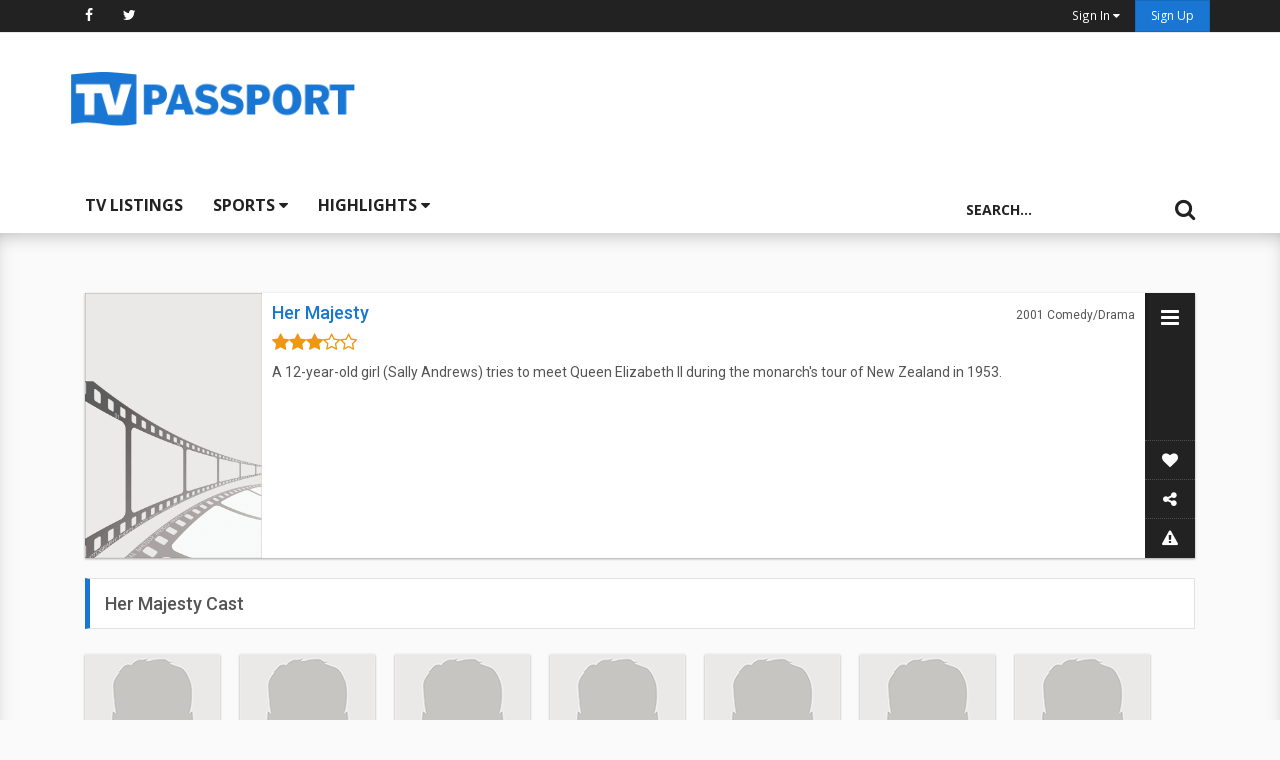

--- FILE ---
content_type: text/html; charset=UTF-8
request_url: https://www.tvpassport.com/movie/her-majesty/615061
body_size: 11171
content:
<!DOCTYPE html>
<html lang="en">
  <head>
    <meta charset="UTF-8">
    <meta http-equiv="X-UA-Compatible" content="IE=edge">
    <meta name="viewport" content="width=device-width, initial-scale=1, maximum-scale=1.0, user-scalable=no">

          
<title>Her Majesty (Movie) 2001 | TV Passport</title>

<meta property="og:site_name" content="TV Passport">
<meta property="fb:app_id" content="662788877191028">
<meta property="og:url" content="https://www.tvpassport.com/movie/her-majesty/615061" />
<meta property="og:type" content="movie" />
<meta property="og:title" content="Her Majesty (Movie) 2001" />
<meta name="keywords" content="TV Guide, TV Listings, TV Schedules, Canada TV listings, USA TV listing, Canada TV guide, USA TV guide" />
<meta name="description" content="A 12-year-old girl (Sally Andrews) tries to meet Queen Elizabeth II during the monarch's tour of New Zealand in 1953." />
<meta property="og:description" content="Find local TV listings for Her Majesty on TVPassport.com.  A 12-year-old girl (Sally Andrews) tries to meet Queen Elizabeth II during the monarch's tour of New Zealand in 1953." />
<meta property="og:image" content="https://www.tvpassport.com/resource/img/generics/null-movie-poster.png" />
    
    <link rel="apple-touch-icon" sizes="57x57" href="https://www.tvpassport.com/resource/img/favicons/apple-touch-icon-57x57.png">
    <link rel="apple-touch-icon" sizes="60x60" href="https://www.tvpassport.com/resource/img/favicons/apple-touch-icon-60x60.png">
    <link rel="apple-touch-icon" sizes="72x72" href="https://www.tvpassport.com/resource/img/favicons/apple-touch-icon-72x72.png">
    <link rel="apple-touch-icon" sizes="76x76" href="https://www.tvpassport.com/resource/img/favicons/apple-touch-icon-76x76.png">
    <link rel="apple-touch-icon" sizes="114x114" href="https://www.tvpassport.com/resource/img/favicons/apple-touch-icon-114x114.png">
    <link rel="apple-touch-icon" sizes="120x120" href="https://www.tvpassport.com/resource/img/favicons/apple-touch-icon-120x120.png">
    <link rel="apple-touch-icon" sizes="144x144" href="https://www.tvpassport.com/resource/img/favicons/apple-touch-icon-144x144.png">
    <link rel="apple-touch-icon" sizes="152x152" href="https://www.tvpassport.com/resource/img/favicons/apple-touch-icon-152x152.png">
    <link rel="apple-touch-icon" sizes="180x180" href="https://www.tvpassport.com/resource/img/favicons/apple-touch-icon-180x180.png">
    <link rel="icon" type="image/png" href="https://www.tvpassport.com/resource/img/favicons/favicon-32x32.png" sizes="32x32">
    <link rel="icon" type="image/png" href="https://www.tvpassport.com/resource/img/favicons/favicon-194x194.png" sizes="194x194">
    <link rel="icon" type="image/png" href="https://www.tvpassport.com/resource/img/favicons/favicon-96x96.png" sizes="96x96">
    <link rel="icon" type="image/png" href="https://www.tvpassport.com/resource/img/favicons/android-chrome-192x192.png" sizes="192x192">
    <link rel="icon" type="image/png" href="https://www.tvpassport.com/resource/img/favicons/favicon-16x16.png" sizes="16x16">
    <link rel="manifest" href="https://www.tvpassport.com/resource/img/favicons/manifest.json">
    <link rel="mask-icon" href="https://www.tvpassport.com/resource/img/favicons/safari-pinned-tab.svg" color="#0a64bd">
    <link rel="shortcut icon" href="https://www.tvpassport.com/resource/img/favicons/favicon.ico">
    <meta name="msapplication-TileColor" content="#ffffff">
    <meta name="msapplication-TileImage" content="https://www.tvpassport.com/resource/img/favicons/mstile-144x144.png">
    <meta name="msapplication-config" content="https://www.tvpassport.com/resource/img/favicons/browserconfig.xml">
    <meta name="theme-color" content="#ffffff">

<!-- PLACE THIS SECTION INSIDE OF YOUR HEAD TAGS -->
<!-- Below is a recommended list of pre-connections, which allow the network to establish each connection quicker, speeding up response times and improving ad performance. -->
<link rel="preconnect" href="https://a.pub.network/" crossorigin />
<link rel="preconnect" href="https://b.pub.network/" crossorigin />
<link rel="preconnect" href="https://c.pub.network/" crossorigin />
<link rel="preconnect" href="https://d.pub.network/" crossorigin />
<link rel="preconnect" href="https://c.amazon-adsystem.com" crossorigin />
<link rel="preconnect" href="https://s.amazon-adsystem.com" crossorigin />
<link rel="preconnect" href="https://btloader.com/" crossorigin />
<link rel="preconnect" href="https://api.btloader.com/" crossorigin />
<link rel="preconnect" href="https://cdn.confiant-integrations.net" crossorigin />
<!-- Below is a link to a CSS file that accounts for Cumulative Layout Shift, a new Core Web Vitals subset that Google uses to help rank your site in search -->
<!-- The file is intended to eliminate the layout shifts that are seen when ads load into the page. If you don't want to use this, simply remove this file -->
<!-- To find out more about CLS, visit https://web.dev/vitals/ -->
<link rel="stylesheet" href="https://a.pub.network/tvpassport-com/cls.css">
<script data-cfasync="false" type="text/javascript">
  var freestar = freestar || {};
  freestar.queue = freestar.queue || [];

freestar.queue.push(function () {
  googletag.pubads().set('page_url', 'https://www.tvpassport.com/');
});
  freestar.config = freestar.config || {};
  freestar.config.enabled_slots = [];
  freestar.initCallback = function () { (freestar.config.enabled_slots.length === 0) ? freestar.initCallbackCalled = false : freestar.newAdSlots(freestar.config.enabled_slots) }
</script>
<script src="https://a.pub.network/tvpassport-com/pubfig.min.js" data-cfasync="false" async></script>



  <!-- 
  <script async data-cfasync="false" src="https://cdn.snigelweb.com/adengine/tvpassport.com/loader.js" type="text/javascript"></script>


<script type = "text/javascript"> 
(function () { 
window.advBidxc = window.advBidxc || {}; 
window.advBidxc.customerId = "8CU60L62H"; // Customer ID 
window.advBidxc.domain = window.location.hostname; 
window.advBidxc.version = 5.1; 
window.advBidxc.startTime = new Date().getTime(); 
function loadScript(tagSrc) { 
var scriptTag = document.createElement('script'), 
placeTag = document.getElementsByTagName("script")[0]; 
scriptTag.type = 'text/javascript'; 
scriptTag.async = true; 
scriptTag.src = tagSrc; 
placeTag.parentNode.insertBefore(scriptTag, placeTag);} 
var mnSrc = 'https://hbx.media.net/bidexchange.js?cid=' +  
window.advBidxc.customerId + 
"&version=" + window.advBidxc.version + '&dn=' +  
window.advBidxc.domain; 
loadScript(mnSrc); })(); 
</script>  -->

<script>
  (function(i,s,o,g,r,a,m){i['GoogleAnalyticsObject']=r;i[r]=i[r]||function(){
  (i[r].q=i[r].q||[]).push(arguments)},i[r].l=1*new Date();a=s.createElement(o),
  m=s.getElementsByTagName(o)[0];a.async=1;a.src=g;m.parentNode.insertBefore(a,m)
  })(window,document,'script','https://www.google-analytics.com/analytics.js','ga');

  ga('create', 'UA-3210299-1', 'auto');
  ga('send', 'pageview');

</script>
<script type="text/javascript">
    if (window.location.hash && window.location.hash == '#_=_') {
        window.location.hash = '';
    }
</script>
<script>
// Copyright 2014-2015 Twitter, Inc.
// Licensed under MIT (https://github.com/twbs/bootstrap/blob/master/LICENSE)
if (navigator.userAgent.match(/IEMobile\/10\.0/)) {
  var msViewportStyle = document.createElement('style')
  msViewportStyle.appendChild(
    document.createTextNode(
      '@-ms-viewport{width:auto!important}'
    )
  )
  document.querySelector('head').appendChild(msViewportStyle)
}
</script>
<!-- 
<script async src="https://securepubads.g.doubleclick.net/tag/js/gpt.js"></script>
<script>
  window.googletag = window.googletag || {cmd: []};
  googletag.cmd.push(function() {
    googletag.defineSlot('/24842805/tvpassport_sports_320x50', [320, 50], 'div-gpt-ad-1648728317786-0').addService(googletag.pubads());
    googletag.pubads().enableSingleRequest();
    googletag.enableServices();
  });
</script> -->

    <link rel="stylesheet" type="text/css" href="https://www.tvpassport.com/resource/css/print.css" media="print">
    <link href="https://www.tvpassport.com/resource/css/styles.css?v4" rel="stylesheet">

<!--[if gt IE 10]><!-->
    <link rel="stylesheet" href="https://www.tvpassport.com/resource/css/ie.css">
<!--<![endif]-->

    <!-- HTML5 shim and Respond.js for IE8 support of HTML5 elements and media queries -->
    <!--[if lt IE 9]>
      <script src="https://oss.maxcdn.com/html5shiv/3.7.2/html5shiv.min.js"></script>
      <script src="https://oss.maxcdn.com/respond/1.4.2/respond.min.js"></script>
    <![endif]-->
    <script src="https://ajax.googleapis.com/ajax/libs/jquery/1.11.3/jquery.min.js"></script>
    <script src="//ajax.aspnetcdn.com/ajax/jquery.validate/1.11.1/jquery.validate.min.js"></script>
    <script src="https://www.tvpassport.com/resource/js/bootstrap.min.js" ></script>
  </head>
  <body>


 <header>
  <nav id="top-bar" class="navbar navbar-default navbar-fixed-top">
    <div class="container">
      <div class="collapse navbar-collapse" id="">
        <ul class="nav navbar-nav">
          <!-- <li><a href="">Choose Your Local TV Provider</a></li> -->
          <li class="hidden-xs"><a href="http://www.facebook.com/tvpassport" title="Like us on Facebook" target="_blank"><i class="fa fa-facebook"></i></a></li>
          <li class="hidden-xs"><a href="http://www.twitter.com/tvpassport" title="Follow us on Twitter" target="_blank"><i class="fa fa-twitter"></i></a></li>

        </ul>
        <ul class="nav navbar-nav navbar-right">
          
          <li class="visible-xs"><a href="https://www.tvpassport.com/my-passport/sign_in" class=""><small>Sign In</small></a></li>
          <li class="dropdown hidden-xs">
            <a href="#" class="dropdown-toggle" data-toggle="dropdown"><small>Sign In <span class="fa fa-caret-down"></span></small></a>
            <ul id="login-nav" class="dropdown-menu">
              <li>
               <div class="row">
                  <div class="col-md-12">
                     <form class="form" role="form" method="post" action="https://www.tvpassport.com/my-passport/sign_in" accept-charset="UTF-8" id="login-nav">
                      <div class="form-group">
                       <label class="sr-only" for="email_header">Email address</label>
                       <input type="email" class="form-control" id="email_header" name="sign_in_username_email" placeholder="Email address" required>
                      </div>
                      <div class="form-group">
                        <label class="sr-only" for="password_header">Password</label>
                        <input type="password" class="form-control" id="password_header" name="sign_in_password" placeholder="Password" required>
                        <div class="help-block text-right"><a href="https://www.tvpassport.com/my-passport/forgot_password">Forgot password ?</a></div>
                      </div>
                      <input type="hidden" id="redirect" name="redirect" value="true">
                      <div class="form-group">
                        <button type="submit" class="btn btn-primary btn-block">Sign in</button>
                      </div>
                      <div class="checkbox">
                        <label><input type="checkbox" id="sign_in_remember" name="sign_in_remember"><span> Remember Me</span></label>
                      </div>
                     </form>
                    <div class="social-buttons text-center">
                      <p>Or sign in with a social network</p>
                      <a href="https://www.tvpassport.com/hauth/login/Facebook/true">
                        <span class="fa-stack fa-lg">
                          <i class="fa fa-square fa-stack-2x"></i>
                          <i class="fa fa-facebook fa-stack-1x fa-inverse btn-facebook"></i>
                        </span>
                      </a>
                      <a href="https://www.tvpassport.com/hauth/login/Twitter/true">
                        <span class="fa-stack fa-lg">
                          <i class="fa fa-square fa-stack-2x"></i>
                          <i class="fa fa-twitter fa-stack-1x fa-inverse btn-twitter"></i>
                        </span>
                      </a>
                      <a href="https://www.tvpassport.com/hauth/login/Google/true">
                        <span class="fa-stack fa-lg">
                          <i class="fa fa-square fa-stack-2x"></i>
                          <i class="fa fa-google fa-stack-1x fa-inverse btn-google"></i>
                        </span>
                      </a>
                    </div>
                    <p class="text-center">Don't have an account? <a href="https://www.tvpassport.com/my-passport/register" class="">Sign up</a></p>
                  </div>
               </div>
              </li>
            </ul>
          </li>
          <li><a href="https://www.tvpassport.com/my-passport/register" class="btn btn-xs btn-primary">Sign Up</a></li>        </ul>
      </div>
    </div><!-- /.container-fluid -->
  </nav>
  <div class="divide-nav">
    <div class="container">
      <div class="row no-gutters" id="masthead">
        <div class="col-xs-12 col-md-3 col-sm-5 vcenter">
          <a href="https://www.tvpassport.com/" class="brand"><img src="https://www.tvpassport.com/resource/img/tv-passport-logo.png" alt="TV Passport logo" class="img-responsive logo"></a>
        </div>
        <div class="col-xs-12 col-md-7 col-md-offset-1 col-sm-5 vcenter">
          <!-- Tag ID: tvpassport-com_leaderboard_atf -->
          <div align="center" data-freestar-ad="__320x100 __728x90" id="tvpassport-com_leaderboard_atf">
            <script data-cfasync="false" type="text/javascript">
              freestar.config.enabled_slots.push({ placementName: "tvpassport-com_leaderboard_atf", slotId: "tvpassport-com_leaderboard_atf" });
            </script>
          </div>
        </div>
      </div>
    </div>
  </div>
  <nav id="main-nav" class="navbar navbar-default navbar-lower">
    <div class="container">
      <script async src="https://pagead2.googlesyndication.com/pagead/js/adsbygoogle.js?client=ca-pub-1030133986021041"
     crossorigin="anonymous"></script>
<!-- Header replace Auto Ad 
<ins class="adsbygoogle"
     style="display:block"
     data-ad-client="ca-pub-1030133986021041"
     data-ad-slot="5615081698"
     data-ad-format="auto"
     data-full-width-responsive="true"></ins>
<script>
     (adsbygoogle = window.adsbygoogle || []).push({});
</script>-->
    </div>

    <div class="container">
      <div class="navbar-header">
        <ul class="nav navbar-nav">

          <li class=" nav-no-collapse"><a href="https://www.tvpassport.com/tv-listings" >TV Listings</a></li>
          <button type="button" class="navbar-toggle collapsed btn btn-primary btn-xs" data-toggle="collapse" data-target=".collapse-main-nav" aria-expanded="false">Menu <span class="fa fa-caret-down"></span></button>
        </ul>
      </div>
      <div class="collapse navbar-collapse collapse-buttons collapse-main-nav">
        <ul class="nav navbar-nav">
          <li class="dropdown">
            <a href="#" class="dropdown-toggle" data-toggle="dropdown">Sports <b class="fa fa-caret-down"></b></a>
            <ul class="dropdown-menu">
              <li><a href="https://www.tvpassport.com/tv-listings/sports/EPL">EPL Schedule</a></li>
              <li><a href="https://www.tvpassport.com/tv-listings/sports/F1">F1 Schedule</a></li>
              <li><a href="https://www.tvpassport.com/tv-listings/sports/FIFA">FIFA Schedule</a></li>
              <!-- <li><a href="https://www.tvpassport.com/tv-listings/sports/MLB">MLB Schedule</a></li> -->
              <li><a href="https://www.tvpassport.com/tv-listings/sports/MLS">MLS Schedule</a></li>
              <!-- <li><a href="https://www.tvpassport.com/tv-listings/sports/NASCAR">NASCAR Schedule</a></li> -->
              <li><a href="https://www.tvpassport.com/tv-listings/sports/NBA">NBA Schedule</a></li>
              <li><a href="https://www.tvpassport.com/tv-listings/sports/NHL">NHL Schedule</a></li>
              <li><a href="https://www.tvpassport.com/tv-listings/sports/NFL">NFL Schedule</a></li>
              <li><a href="https://www.tvpassport.com/tv-listings/sports/UEFA">UEFA Schedule</a></li>
              <li class="divider"></li>
              <li><a href="https://www.tvpassport.com/tv-listings/sports">Sports Highlights</a></li>
            </ul>
          </li>
          <li class="dropdown">
            <a href="#" class="dropdown-toggle" data-toggle="dropdown">Highlights <b class="fa fa-caret-down"></b></a>
            <ul class="dropdown-menu">
              <li><a href="https://www.tvpassport.com/tv-listings/whats-on-today">What's On Today</a></li>
              <li><a href="https://www.tvpassport.com/tv-listings/movies">Movie Listings</a></li>
              <!-- <li><a href="https://www.tvpassport.com/fall-tv">Fall TV Premieres</a></li> -->
            </ul>
          </li>

        </ul>
        <div class="searchbox searchbox-open">
          <form action="https://www.tvpassport.com/search" id="searchbox" method="get" accept-charset="utf-8">
            <input type="search" name="search" id="search" placeholder="Search..." class="searchbox-input header" >
            <input type="submit" class="searchbox-submit">
            <span class="searchbox-icon"><i class="fa fa-search"></i></span>
          </form>
        </div>
      </div>
    </div>

  </nav>

</header>
<div>
</div>


<script>

  $(".searchbox-icon").on('click touch', function(){
      $( "#searchbox" ).submit();
  });

</script>
<style>




</style>




<main>
  	<section class="movie">
    	<div class="container">
    		
    <div class="col-xs-12">
      <div class="program-card">
        <div class="program-wrapper">
          <div class="row row-eq-height no-gutters">
            <div class="col-xs-12 col-sm-4 col-md-2 artwork"><img src=https://www.tvpassport.com/resource/img/generics/null-movie-poster.png class="img-responsive" alt="Poster for the movie Her Majesty" title="Poster for the movie Her Majesty poster"></div>            <div class="col-xs-12 col-sm-8  col-md-10 ">
              <div class="program-details">
                <h1 class="h4">
                  <a href="http://www.tvpassport.com/movie/her-majesty/615061">Her Majesty</a>                </h1>
                              <span class="program-meta hidden-xs">
                  <span class="time-spanned"> 2001</span>
                  <span class="genre">Comedy/Drama</span>
                </span>
                <p class="visible-xs">
                  <span class="time-spanned">2001</span>
                  <span class="genre">Comedy/Drama</span>
                </p>
                            <p><span class="current_rating text-warning"><i class="fa fa-star fa-lg static"></i><i class="fa fa-star fa-lg static"></i><i class="fa fa-star fa-lg static"></i><i class="fa fa-star-o fa-lg static"></i><i class="fa fa-star-o fa-lg static"></i></span></p>
                            </p>
                              <p>A 12-year-old girl (Sally Andrews) tries to meet Queen Elizabeth II during the monarch's tour of New Zealand in 1953.</p>
              
              <ul class="list-inline cast-list"></ul><ul class="list-inline cast-list writers"></ul>
              <ul class="list-inline">
                              </ul>

              </div>
            </div>
          </div>
        </div>
        <div class="program-sidebar">
  <div class="holder">
    <a class="open-expand" href="#"></a>
  </div>
  <div class="expand-actions">
    <div class="action-group">
      <ul class="action-items list-group">
        <li class="list-group-item favourite">
          <div class="row">
            <div class="col-xs-12">
              <div class="icon favicon ">
                <span><i class="fa fa-heart"></i></span>
              </div>
              <div class="favorite action-title">
                <span class="favorite-text">
                Sign in to Add favorite                </span>
              </div>
            </div>
          </div>
        </li>
<!--         <li class="list-group-item reminder">
          <div class="row">
            <div class="col-xs-12">

              <div class="icon noteicon ">

                <span><i class="fa fa-bell"></i></span>
              </div>
              <div class="reminder action-title">
                <span class="reminder-text">
                                </span>

                <div class="action-options btn-group pull-right" role="group" aria-label="">
                  <a href="" onclick="checkNewShows()" class="btn btn-primary btn-sm">
                    All shows
                  </a>
                  <a href="" onclick="checkAllShows()" class="btn btn-success btn-sm">
                    New shows
                  </a>

                </div>
              </div>
            </div>
          </div>
        </li> -->
        <li class="list-group-item share">
          <div class="row">
            <div class="col-xs-12">
              <div class="icon">
                <span><i class="fa fa-share-alt"></i></span>
              </div>
              <div class="share action-title">
                <span class="reminder text">Share</span>
                <div class="action-options btn-group" role="group" aria-label="">
                  <a href="" class="btn btn-facebook btn-sm share shareFaceBook">
                    <i class="fa fa-facebook"></i>
                  </a>

                  <a href="https://twitter.com/intent/tweet?text=I+just+discovered+this+page+about+the+movie+Her+Majesty%21&via=tvpassport&url=http://pssprt.tv/movie/her-majesty/615061&hashtags=$hashtags" class="btn btn-twitter btn-sm share shareTwitter">
                    <i class="fa fa-twitter"></i>
                  </a>
                  <a href="" class="btn btn-google btn-sm share" data-toggle="modal" data-target="#shareEmail">
                    <i class="fa fa-envelope"></i>
                  </a>
                  <!-- <a>spacer</a> -->
                </div>
              </div>
            </div>
          </div>

        </li>
        <li class="list-group-item warning">
          <div class="row">
            <div class="col-xs-12">
              <div class="icon">
                <span><i class="fa fa-warning"></i></span>
              </div>
              <div class="report action-title">
                Report a problem
              </div>
            </div>
          </div>

        </li>
      </ul>

    </div>
  </div>
   <div class="open">
    <div class="sidebar-buttons">
      <ul class="list-group">
        <li class="list-group-item ">
          <span><i class="fa fa-heart"></i></span>
        </li>
<!--         <li class="list-group-item ">
          <span><i class="fa fa-bell"></i></span>
        </li> -->
        <li class="list-group-item">
          <span><i class="fa fa-share-alt"></i></span>
        </li>
        <li class="list-group-item">
          <span><i class="fa fa-warning"></i></span>
        </li>
      </ul>
    </div>
   </div>
</div>












<script>

var signedIn = false

var fav_property_value =  0;
var is_favouriting = false;


$(".program-card").on('click touchstart', '.favorite.action-title', function(event)
{

  if(signedIn)
  {
    if(fav_property_value == 0)
      var url = "https://www.tvpassport.com/my-passport/Favorites/set_favorite";
    else
      var url = "https://www.tvpassport.com/my-passport/Favorites/rem_favorite";
    if(!is_favouriting)
    {
      $('.favorite-text').html("<span class='saving'>Saving changes...</span>");
      $.post(
          url,
          {
            objectId:  "615061",
            object:  "movie"
          })
          .success(function(data) {
            var json = $.parseJSON(data);
            if(json.success == true)
            {
              if(fav_property_value == 0)
              {
                fav_property_value = 1;
                $('.favorite-text').html("Remove favorite" );
                $('.favicon').addClass('active');
                $('.favourite').removeClass('active');
              }
              else
              {
                $('.favorite-text').html("favorite" );
                fav_property_value = 0;
                $('.favicon').removeClass('active');
                $('.favourite').removeClass('active');
              }
            }
            else
            {
              window.location.replace("https://www.tvpassport.com/my-passport/sign_in");
            }
          })
          .fail(function() {
            if(fav_property_value == 1)
            {
              fav_property_value = 1;
              $('.favorite-text').html("Remove favorite");
            }
            else
            {
              $('.favorite-text').html("favorite");
              fav_property_value = 0;
            }
          })
          .done(function()
          {
            is_favouriting = false;
          });
    }
    is_favouriting = true;
  }
  else
  {
    var url = "https://www.tvpassport.com/my-passport/sign_in";
    window.location.href = url;
  }


});
$(".program-card").on('click touchstart', '.report.action-title', function(event)
{
  var url = "https://www.tvpassport.com/contact/movie/615061";
  window.location.href = url;

});
</script>






<script>

var reminderClicked = false;
var newShowsOnly = 0;
var allShows = 0;

function checkNewShows()
{
  send_notifications("movie", 0, 1);
}

function checkAllShows()
{
  send_notifications("movie", 1, 0);
}

function removeChecks()
{
  send_notifications("movie", 0, 0);
}

function send_notifications(object, all_listings, new_listings)
{
  var url = "https://www.tvpassport.com//my-passport/Notify/set_notification";
  $('.reminder-text').html("Sending User Info...");
  $.post(
      url,
      {
        category:  object,
        object_id:     "615061",
        all_listings:    all_listings,
        new_listings:     new_listings,
        live_listings:  0,
        remind_once: 0
      })
      .success(function(data) {
        var json = $.parseJSON(data);
        if(json.success == true)
        {
          $('li.list-group-item').removeClass('active');
          if(all_listings == 1)
          {
            $('.reminder-text').html("Remove Reminders");
            $('.noteicon').addClass('active');
            allShows = 1;
            newShowsOnly = 0;
          }
          else if(new_listings == 1)
          {
            $('.reminder-text').html("Remove Reminders");
            $('.noteicon').addClass('active');
            allShows = 0;
            newShowsOnly = 1;
          }
          else
          {
            $('.reminder-text').html("Set Reminders");
            $('.noteicon').removeClass('active');
            allShows = 0;
            newShowsOnly = 0;
          }
        }
        else
        {
          window.location.replace("https://www.tvpassport.com/my-passport/sign_in");
        }
    })
    .fail(function() {

    }
  );
}
$(".program-card").on('click touchstart', '.reminder.action-title', function(event)
{
  //console.log("newShowsOnly " + newShowsOnly);
  //console.log("allShows " + allShows);
  if(signedIn)
  {
    if((newShowsOnly == 1) || (allShows == 1))
    {
      removeChecks();
    }
  }
});


</script>


<script>

$( document ).ready(function() {
  $('#shareEmail').on('shown.bs.modal', function (e) {
      $('#shareEmailForm').validator();
  });
});

$(".program-card").on('click touchstart', '#submit', function(event)
{
  var hasErrors = false;
  $('#shareEmailForm').validator('validate');
  $('.has-error').each( function( index, element ){
      if(($( this ).text().length > 0))
      {
        hasErrors = true;
      }
  });

  if (hasErrors) {
    //console.log("we have errors");
  } else {
    var url = "https://www.tvpassport.com/my-passport/Share";
    $.post(
        url,
        {
          object_link:  "http://www.tvpassport.com/movie/her-majesty/615061",
          object_type:  "movie",
          action_title:  "Her Majesty",
          description:  "A 12-year-old girl (Sally Andrews) tries to meet Queen Elizabeth II during the monarch&#039;s tour of New Zealand in 1953.",

          time_span:  "2001",
          /*
          showName:  "",
          episodeTitle:  "",

          league:  "",
          team1:  "",
          team2:  ""
          */

          from:     $("#from").val(),
          sendemailto:     $("#sendemailto").val(),
          email:    $("#email").val(),
          name:     $("#name").val(),
          message:  $("#message").val()
        })
        .success(function(data) {

          $('#shareEmailFormArea').html("<p class=\"text-center lead text-success\">Your message was sent!</p>");
          $('#submit').hide();
          //$('#shareEmail').modal('hide');
      })
      .fail(function() {

      }
    );
  }
});


$(".program-card").on('click touchstart', '.shareFaceBook', function(event)
{
  event.preventDefault();
  FB.ui(
    {
      method: 'share',
      href: 'http://pssprt.tv/movie/her-majesty/615061',
      app_id: '662788877191028'
    },
    // callback
    function(response) {
      if (response && !response.error_message) {
        //alert('Posting completed.');
      } else {
        //alert(response);
      }
    }
  );

});
</script>
<script type="text/javascript" src="https://platform.twitter.com/widgets.js"></script>
<script>window.twttr = (function(d, s, id) {
  var js, fjs = d.getElementsByTagName(s)[0],
    t = window.twttr || {};
  if (d.getElementById(id)) return t;
  js = d.createElement(s);
  js.id = id;
  js.src = "https://platform.twitter.com/widgets.js";
  fjs.parentNode.insertBefore(js, fjs);

  t._e = [];
  t.ready = function(f) {
    t._e.push(f);
  };

  return t;
}(document, "script", "twitter-wjs"));
</script>
<script>
  window.fbAsyncInit = function() {
    FB.init({
      appId      : '662788877191028',
      xfbml      : true,
      version    : 'v2.5'
    });
  };

  (function(d, s, id){
     var js, fjs = d.getElementsByTagName(s)[0];
     if (d.getElementById(id)) {return;}
     js = d.createElement(s); js.id = id;
     js.src = "//connect.facebook.net/en_US/sdk.js";
     fjs.parentNode.insertBefore(js, fjs);
   }(document, 'script', 'facebook-jssdk'));
</script>

<!-- Modal for share via email  -->


<form method="post" id="shareEmailForm" accept-charset="UTF-8" action="https://www.tvpassport.com/my-passport/Share">
<div class="modal fade" tabindex="-1" id="shareEmail" role="dialog">
  <div class="modal-dialog">
    <div class="modal-content">
      <div class="modal-body">
        <div class="form-area" id="shareEmailFormArea">

          <button type="button" class="close" data-dismiss="modal" aria-label="Close"><span aria-hidden="true">&times;</span></button>
          <p class="lead text-center"><strong>Share something about Her Majesty</strong></p>
          <div class="form-group">
            <label for="name" class="sr-only control-label">Enter your name</label>
            <input type="text" class="form-control" id="name" name="name" placeholder="Your name" value ="" data-error="Enter a name" required>
            <span class="help-block with-errors"></span>
          </div>
          <div class="form-group">
            <label for="from" class="sr-only">Enter your email address</label>
            <input type="email" class="form-control" id="from" name="from" placeholder="Your email address" value ="" data-error="Please enter a valid email address" required>
            <span class="help-block with-errors"></span>
          </div>
          <div class="form-group">
            <label for="sendemailto" class="sr-only">Enter the recipient's name</label>
            <input type="text" class="form-control" id="sendemailto" name="sendemailto" placeholder="Recipient's name" data-error="Enter your friend's name" required>
            <span class="help-block with-errors"></span>
          </div>
          <div class="form-group">
            <label for="email" class="sr-only">Enter the recipient's email address</label>
            <input type="email" class="form-control" id="email" name="email" placeholder="Recipient's email address" data-error="Please enter a valid email address" required>
            <span class="help-block with-errors"></span>
          </div>
          <div class="form-group">
            <label for="message" class="sr-only">Enter a custom message to send</label>
            <textarea class="form-control" id="message" name="message" placeholder="Add a message about the movie Her Majesty!" rows="7"></textarea>
            <span class="help-block with-errors"></span>
          </div>
        </div>
        <div class="modal-footer">
          <div class="form-group">
            <div class="pull-right">
<div class="g-recaptcha" data-sitekey="6Ld0jbsUAAAAABp6b1eCL5rF6Y3unmBCi8cndEM2" data-callback="verifyCaptcha"></div>
            <div id="g-recaptcha-error"></div>
        <script src='https://www.google.com/recaptcha/api.js'></script>                      
              <button type="button" data-dismiss="modal" aria-label="Close" class="btn btn-default">Close</button>
              <button type="button" id="submit" name="submit" class="btn btn-primary">Send Message</button>
            </div>
          </div>
        </div>
      </div>
    </div><!-- /.modal-content -->
  </div><!-- /.modal-dialog -->
</div><!-- /.modal -->
</form>


</div>
<script>

$('.holder').on('click touchstart', function(e){
  e.preventDefault();
  $(this).parent().toggleClass('active');
  $('.program-wrapper').toggleClass('active');
  $('.open, .sidebar-buttons').toggleClass('invisible');
  $('.expand-actions').toggleClass('active');
  $('li').removeClass('active');
  if($('.program-wrapper').is('.active'))
  {
    $('.open-expand').addClass('expanded');
    $('.open-expand').text('');
  }
  else
  {
    $('.open-expand').removeClass('expanded');
    $('.open-expand').text('');
  }
});

var signedIn = false
$('li.list-group-item').on('click touchstart', function(e){
  e.preventDefault();
  $('li.list-group-item').removeClass('active');
  if($(this).is('.share') || signedIn)  //disable all li except share unless logged in
  {

    if($(this).hasClass("reminder") && $(this).text().indexOf("Remove Reminder") >= 0)
    {
      $('.action-options').toggleClass('active');
    }
    else
    {
      $(this).closest("li.list-group-item").toggleClass('active');
      $('.action-options').toggleClass('active');
    }
  }
});

</script>
			

			<article class="panel-details">
				<div class="panel panel-default">

					<div class="panel-heading" >
						<h3 class="h4">Her Majesty Cast</h3>
					</div>
					<div class="panel-body actors" id="movieCast">
						<div class="row" id="castPhotos">
							<div class="cast-array">
								



				        <div class="cast-member">
				          <figure class="cast-wrapper">
																					<img src="https://www.tvpassport.com/resource/img/generics/null-person-sm.png" alt="">
														            <figcaption>
				              <p class="cast-name">
				              	<a href="https://www.tvpassport.com/person/sally-andrews/230115">Sally Andrews</a>				              </p>
				              <p class="cast-photo-credit">
				              					              &nbsp;</p>
				            </figcaption>
				          </figure>
				        </div>

								



				        <div class="cast-member">
				          <figure class="cast-wrapper">
																					<img src="https://www.tvpassport.com/resource/img/generics/null-person-sm.png" alt="">
														            <figcaption>
				              <p class="cast-name">
				              	<a href="https://www.tvpassport.com/person/vicky-haughton/132012">Vicky Haughton</a>				              </p>
				              <p class="cast-photo-credit">
				              					              &nbsp;</p>
				            </figcaption>
				          </figure>
				        </div>

								



				        <div class="cast-member">
				          <figure class="cast-wrapper">
																					<img src="https://www.tvpassport.com/resource/img/generics/null-person-sm.png" alt="">
														            <figcaption>
				              <p class="cast-name">
				              	<a href="https://www.tvpassport.com/person/mark-clare/166094">Mark Clare</a>				              </p>
				              <p class="cast-photo-credit">
				              					              &nbsp;</p>
				            </figcaption>
				          </figure>
				        </div>

								



				        <div class="cast-member">
				          <figure class="cast-wrapper">
																					<img src="https://www.tvpassport.com/resource/img/generics/null-person-sm.png" alt="">
														            <figcaption>
				              <p class="cast-name">
				              	<a href="https://www.tvpassport.com/person/liddy-holloway/155454">Liddy Holloway</a>				              </p>
				              <p class="cast-photo-credit">
				              					              &nbsp;</p>
				            </figcaption>
				          </figure>
				        </div>

								



				        <div class="cast-member">
				          <figure class="cast-wrapper">
																					<img src="https://www.tvpassport.com/resource/img/generics/null-person-sm.png" alt="">
														            <figcaption>
				              <p class="cast-name">
				              	<a href="https://www.tvpassport.com/person/craig-elliott/361982">Craig Elliott</a>				              </p>
				              <p class="cast-photo-credit">
				              					              &nbsp;</p>
				            </figcaption>
				          </figure>
				        </div>

								



				        <div class="cast-member">
				          <figure class="cast-wrapper">
																					<img src="https://www.tvpassport.com/resource/img/generics/null-person-sm.png" alt="">
														            <figcaption>
				              <p class="cast-name">
				              	<a href="https://www.tvpassport.com/person/anna-sheridan/423581">Anna Sheridan</a>				              </p>
				              <p class="cast-photo-credit">
				              					              &nbsp;</p>
				            </figcaption>
				          </figure>
				        </div>

								



				        <div class="cast-member">
				          <figure class="cast-wrapper">
																					<img src="https://www.tvpassport.com/resource/img/generics/null-person-sm.png" alt="">
														            <figcaption>
				              <p class="cast-name">
				              	<a href="https://www.tvpassport.com/person/alison-routledge/3783">Alison Routledge</a>				              </p>
				              <p class="cast-photo-credit">
				              					              &nbsp;</p>
				            </figcaption>
				          </figure>
				        </div>

								



				        <div class="cast-member">
				          <figure class="cast-wrapper">
																					<img src="https://www.tvpassport.com/resource/img/generics/null-person-sm.png" alt="">
														            <figcaption>
				              <p class="cast-name">
				              	<a href="https://www.tvpassport.com/person/cameron-smith/107534">Cameron Smith</a>				              </p>
				              <p class="cast-photo-credit">
				              					              &nbsp;</p>
				            </figcaption>
				          </figure>
				        </div>

								



				        <div class="cast-member">
				          <figure class="cast-wrapper">
																					<img src="https://www.tvpassport.com/resource/img/generics/null-person-sm.png" alt="">
														            <figcaption>
				              <p class="cast-name">
				              	<a href="https://www.tvpassport.com/person/stuart-devenie/170086">Stuart Devenie</a>				              </p>
				              <p class="cast-photo-credit">
				              					              &nbsp;</p>
				            </figcaption>
				          </figure>
				        </div>

								



				        <div class="cast-member">
				          <figure class="cast-wrapper">
																					<img src="https://www.tvpassport.com/resource/img/generics/null-person-sm.png" alt="">
														            <figcaption>
				              <p class="cast-name">
				              	<a href="https://www.tvpassport.com/person/david-stott/428458">David Stott</a>				              </p>
				              <p class="cast-photo-credit">
				              					              &nbsp;</p>
				            </figcaption>
				          </figure>
				        </div>

								



				        <div class="cast-member">
				          <figure class="cast-wrapper">
																					<img src="https://www.tvpassport.com/resource/img/generics/null-person-sm.png" alt="">
														            <figcaption>
				              <p class="cast-name">
				              	<a href="https://www.tvpassport.com/person/geoff-snell/425821">Geoff Snell</a>				              </p>
				              <p class="cast-photo-credit">
				              					              &nbsp;</p>
				            </figcaption>
				          </figure>
				        </div>

															</div>
						</div>
					</div> <!-- / #movieCast -->
				</div> <!-- / .panel -->

			<div class="row">
				<div class="col-xs-12 responsive-ad-unit">
					<!-- <script async src="//pagead2.googlesyndication.com/pagead/js/adsbygoogle.js"></script> -->
<!-- Above Grid Ad -->
<!-- <ins class="adsbygoogle"
     style="display:block"
     data-ad-client="ca-pub-1030133986021041"
     data-ad-slot="6099203640"
     data-ad-format="auto"></ins>
<script>
(adsbygoogle = window.adsbygoogle || []).push({});
</script> -->

<!-- Tag ID: tvpassport-com_leaderboard_atf_970x250 -->
<div align="center" data-freestar-ad="__240x400 __336x280" id="tvpassport-com_leaderboard_atf_970x250">
  <script data-cfasync="false" type="text/javascript">
    freestar.config.enabled_slots.push({ placementName: "tvpassport-com_leaderboard_atf_970x250", slotId: "tvpassport-com_leaderboard_atf_970x250" });
  </script>
</div>				</div>
			</div>
							
			</article>

			
			<article class="panel-details" id="listing-panel">
				<div class="panel panel-default">
					<div class="panel-heading">
							<h2 class="h4">Upcoming TV Listings for </h2>
					</div>

					<div class="panel-body">
						<div class="row">
							<p>Sorry, there are no upcoming listings.</p>
						</div>
					</div>

				</div>
			</article>
		
				</div>
			</article>


			</div>
    	</div>
    </section>
</main>
<script>

$(document).ready(function() {
	assignRatings();

});

function assignRatings(){
	var rating = -1;
	var isDisabled = false;

	$(document).on({
	    mouseenter: function () {
	        row = this.id.split('_');
	        if(!isDisabled)
	        	setStars(row[1]);
		},
		touchenter: function () {
	        row = this.id.split('_');
	        if(!isDisabled)
	        	setStars(row[1]);
		},
		click: function(){
			row = this.id.split('_');
			if(!isDisabled)
	        	rating = row[1];
		}
	}, '.fa-star:not(\'.static\')');



	$(document).on({
	    mouseenter: function () {
	        row = this.id.split('_');
	        if(!isDisabled)
	        	setStars(row[1]);
		},
		touchenter: function () {
	        row = this.id.split('_');
	        if(!isDisabled)
	        	setStars(row[1]);
		},		
		click: function(){
			row = this.id.split('_');
			if(!isDisabled)
	        	rating = row[1];
		}
	}, '.fa-star-o:not(\'.static\')');

	$(document).on({
		mouseleave: function () {
			if(!isDisabled)
			{
				setStars(jQuery(this).attr('data-rating'));
				currentRow = -1;
				rating = -1;
			}
		},
		touchleave: function () {
			if(!isDisabled)
			{
				setStars(jQuery(this).attr('data-rating'));
				currentRow = -1;
				rating = -1;
			}
		},
		click: function(){
			if(!isDisabled)
			{
				jQuery(this).attr('data-rating', rating);
				var movieID = jQuery(this).attr('data-movieid');
				setUserRating(movieID, "Movie", rating * 20);
				isDisabled = true;
				console.log(isDisabled);
			}
		}
	}, '.star-rating:not(\'.static\')');



}



function setStars(stars) {

	for (i = 1; i <= 5; i++) { 
		if(i <= stars)
	    	$( "#star_" + i).attr('class', "fa fa-star fa-lg");
	    else
	    	$( "#star_" + i).attr('class', "fa fa-star-o fa-lg");
	}
	
}

function setUserRating(objectid, object, rating)
{
	var url = rating_url;
	$('.rating-confirmation').html("  Sending...");
	$.ajax({
		method: "POST",
		url: url,
		data: { objectId: objectid, object: object, rating: rating },
		success: function(response) {
			var results = jQuery.parseJSON(response);
            //console.log(results);
            if(results.success == true)
            {
            	$('.rating-confirmation').html("  You have given this " + object + " a rating of " + results.rating/20 + " stars.");

            	var stars_string = "";

            	for (i = 0; i < 5; i++) {
                  if(i < results.rating/20)
                    stars_string += "<i class=\"fa fa-star fa-lg static\"></i>";
                  else
                    stars_string += "<i class=\"fa fa-star-o fa-lg static\"></i>";
                }

            	setTimeout(function(){
            		$('.rating-confirmation').html("  Rate Now!");
            		for (i = 0; i < 5; i++) {
	                  if(i < results.rating/20)
	                    stars_string += "<i class=\"fa fa-star fa-lg\"></i>";
	                  else
	                    stars_string += "<i class=\"fa fa-star-o fa-lg\"></i>";
	                }
	                $('.current_rating').html("Your rating: " + stars_string);
	                assignRatings();
            	},2000)
            	$('.current_rating').html("Your rating: " + stars_string);
            		
            }
        }
	}).done(function( msg ) {
	    //alert( "Data Saved: " + movieid + " | " + rating );
	});

}

</script>
<script type="application/ld+json">
{
  "@context": "http://schema.org",
  "@id": "615061",
  "@type": "Movie",
  "name": "Her Majesty",
  "url": "https://www.tvpassport.com/movie/her-majesty/615061",
  "description": "A 12-year-old girl (Sally Andrews) tries to meet Queen Elizabeth II during the monarch's tour of New Zealand in 1953.",

      	  "actor": [ {
	    "@type": "Person",
	    "name": "Sally Andrews"
	    	  }
	,  {
	    "@type": "Person",
	    "name": "Vicky Haughton"
	    	  }
	,  {
	    "@type": "Person",
	    "name": "Mark Clare"
	    	  }
	,  {
	    "@type": "Person",
	    "name": "Liddy Holloway"
	    	  }
	,  {
	    "@type": "Person",
	    "name": "Craig Elliott"
	    	  }
	,  {
	    "@type": "Person",
	    "name": "Anna Sheridan"
	    	  }
	,  {
	    "@type": "Person",
	    "name": "Alison Routledge"
	    	  }
	,  {
	    "@type": "Person",
	    "name": "Cameron Smith"
	    	  }
	,  {
	    "@type": "Person",
	    "name": "Stuart Devenie"
	    	  }
	,  {
	    "@type": "Person",
	    "name": "David Stott"
	    	  }
	,  {
	    "@type": "Person",
	    "name": "Geoff Snell"
	    	  }
	],
  
	"dateCreated": "2026-01-28"
}
</script>


<footer id="main-footer">
  <section class="footer-top">
    <div class="container">
      <!-- <div id="adngin-desktop_adhesion-0"></div> -->

<div id="ccpa" style="text-align:center;cursor:pointer;display: none;">Do not share my Personal Information.</div>
      <div class="row">
        <div class="col-xs-12 col-sm-4">
          <p class="footer-title">Quick Links</p>
          <div class="row no-gutters">
            <div class="col-xs-5">
              <ul class="list-unstyled pull-left">
                <li><a href="https://www.tvpassport.com/tv-listings">TV Listings</a></li>
                <li><a href="https://www.tvpassport.com/search">Search</a></li>
                <li><a href="https://www.tvpassport.com/tv-listings/sports">Sports</a></li>
                <li><a href="https://www.tvpassport.com/tv-listings/movies">Movies</a></li>
              </ul>
            </div>
            <div class="col-xs-5">
              <ul class="list-unstyled pull-left">
                <li><a href="https://www.tvpassport.com/tv-listings/whats-on-today">What's On TV Today</a></li>
                                  <li><a href="https://www.tvpassport.com/my-passport/register">Sign Up</a></li>
                  <li><a href="https://www.tvpassport.com/my-passport/sign_in">Sign In</a></li>
                                <!-- <li><a href="">FAQs</a></li> -->
                <li><a href="https://www.tvpassport.com/contact">Contact Us</a></li>

              </ul>
            </div>
          </div>
          <div class="row no-gutters">
            <div class="col-xs-12">
              <ul class="list-unstyled" id="footer-lineup">
                <li><a href="https://www.tvpassport.com/lineups">Choose Your TV Provider</a></li>
              </ul>
            </div>
          </div>
        </div>
        <div class="col-xs-12 col-sm-4">
          <p class="footer-title">About TV Passport</p>
          <p>TV Passport is a community for TV lovers. We provide users with their local TV listings, entertainment news and television highlights!</p>
          <small>A <a href="http://www.tvmedia.ca/" target="_blank" class="tvm-property">TV Media Inc.</a> property</small>
          
        </div>
        <div class="col-xs-12 col-sm-4">
          <p class="footer-title social">Follow Us</p>
          <ul class="list-inline">
            <li><a href="https://www.facebook.com/tvpassport" target="_blank"><i class="fa fa-facebook-square fa-3x"></i></a></li>
            <li><a href="https://twitter.com/intent/user?screen_name=tvpassport" target="_blank"><i class="fa fa-twitter-square fa-3x"></i></a></li>
          </ul>
        </div>
      </div>
    </div>
  </section>

<style>
#pmLink {
    visibility: hidden;
    text-decoration: none;
    cursor: pointer;
    background: transparent;
    border: none;
}

   #pmLink:hover {
        visibility: visible;
        color: grey;
    }
</style>
  
  <section class="footer-bottom">
    <div class="container">
      <div class="row">
        <div class="col-xs-12 col-sm-3">&copy; 2026 TV Passport</div>
        <div class="col-xs-12 col-sm-9">
          <ul class="list-inline">
            <button id="pmLink">Privacy Manager</button>
            <li><a href="https://www.tvpassport.com/sitemap.xml">Sitemap</a></li>
            <li><a href="https://www.tvpassport.com/privacy">Privacy Policy</a></li>
            <li><a href="https://www.tvpassport.com/tos">Terms of Service</a></li>
          </ul>
        </div>
      </div>
    </div>
  </section>
</footer>

<footer class="print-footer visible-print-block">
  <div class="container">
    <div class="row">
      <div class="col-xs-12">
        <p class="h2">Stay connected with TVPassport.com</p>
        <h3><i class="fa fa-twitter-square fa-lg"></i> /TVPASSPORT</h3>
        <h3><i class="fa fa-facebook-square fa-lg"></i> /TVPASSPORT</h3>
      </div>
      <div class="col-xs-12">
      </div>
    </div>
  </div>

</footer>

    <script src="https://www.tvpassport.com/resource/js/ie10-viewport-bug-workaround.js"></script>


  </body>
</html>




--- FILE ---
content_type: text/html; charset=utf-8
request_url: https://www.google.com/recaptcha/api2/anchor?ar=1&k=6Ld0jbsUAAAAABp6b1eCL5rF6Y3unmBCi8cndEM2&co=aHR0cHM6Ly93d3cudHZwYXNzcG9ydC5jb206NDQz&hl=en&v=N67nZn4AqZkNcbeMu4prBgzg&size=normal&anchor-ms=20000&execute-ms=30000&cb=yvu873lkj7ml
body_size: 49092
content:
<!DOCTYPE HTML><html dir="ltr" lang="en"><head><meta http-equiv="Content-Type" content="text/html; charset=UTF-8">
<meta http-equiv="X-UA-Compatible" content="IE=edge">
<title>reCAPTCHA</title>
<style type="text/css">
/* cyrillic-ext */
@font-face {
  font-family: 'Roboto';
  font-style: normal;
  font-weight: 400;
  font-stretch: 100%;
  src: url(//fonts.gstatic.com/s/roboto/v48/KFO7CnqEu92Fr1ME7kSn66aGLdTylUAMa3GUBHMdazTgWw.woff2) format('woff2');
  unicode-range: U+0460-052F, U+1C80-1C8A, U+20B4, U+2DE0-2DFF, U+A640-A69F, U+FE2E-FE2F;
}
/* cyrillic */
@font-face {
  font-family: 'Roboto';
  font-style: normal;
  font-weight: 400;
  font-stretch: 100%;
  src: url(//fonts.gstatic.com/s/roboto/v48/KFO7CnqEu92Fr1ME7kSn66aGLdTylUAMa3iUBHMdazTgWw.woff2) format('woff2');
  unicode-range: U+0301, U+0400-045F, U+0490-0491, U+04B0-04B1, U+2116;
}
/* greek-ext */
@font-face {
  font-family: 'Roboto';
  font-style: normal;
  font-weight: 400;
  font-stretch: 100%;
  src: url(//fonts.gstatic.com/s/roboto/v48/KFO7CnqEu92Fr1ME7kSn66aGLdTylUAMa3CUBHMdazTgWw.woff2) format('woff2');
  unicode-range: U+1F00-1FFF;
}
/* greek */
@font-face {
  font-family: 'Roboto';
  font-style: normal;
  font-weight: 400;
  font-stretch: 100%;
  src: url(//fonts.gstatic.com/s/roboto/v48/KFO7CnqEu92Fr1ME7kSn66aGLdTylUAMa3-UBHMdazTgWw.woff2) format('woff2');
  unicode-range: U+0370-0377, U+037A-037F, U+0384-038A, U+038C, U+038E-03A1, U+03A3-03FF;
}
/* math */
@font-face {
  font-family: 'Roboto';
  font-style: normal;
  font-weight: 400;
  font-stretch: 100%;
  src: url(//fonts.gstatic.com/s/roboto/v48/KFO7CnqEu92Fr1ME7kSn66aGLdTylUAMawCUBHMdazTgWw.woff2) format('woff2');
  unicode-range: U+0302-0303, U+0305, U+0307-0308, U+0310, U+0312, U+0315, U+031A, U+0326-0327, U+032C, U+032F-0330, U+0332-0333, U+0338, U+033A, U+0346, U+034D, U+0391-03A1, U+03A3-03A9, U+03B1-03C9, U+03D1, U+03D5-03D6, U+03F0-03F1, U+03F4-03F5, U+2016-2017, U+2034-2038, U+203C, U+2040, U+2043, U+2047, U+2050, U+2057, U+205F, U+2070-2071, U+2074-208E, U+2090-209C, U+20D0-20DC, U+20E1, U+20E5-20EF, U+2100-2112, U+2114-2115, U+2117-2121, U+2123-214F, U+2190, U+2192, U+2194-21AE, U+21B0-21E5, U+21F1-21F2, U+21F4-2211, U+2213-2214, U+2216-22FF, U+2308-230B, U+2310, U+2319, U+231C-2321, U+2336-237A, U+237C, U+2395, U+239B-23B7, U+23D0, U+23DC-23E1, U+2474-2475, U+25AF, U+25B3, U+25B7, U+25BD, U+25C1, U+25CA, U+25CC, U+25FB, U+266D-266F, U+27C0-27FF, U+2900-2AFF, U+2B0E-2B11, U+2B30-2B4C, U+2BFE, U+3030, U+FF5B, U+FF5D, U+1D400-1D7FF, U+1EE00-1EEFF;
}
/* symbols */
@font-face {
  font-family: 'Roboto';
  font-style: normal;
  font-weight: 400;
  font-stretch: 100%;
  src: url(//fonts.gstatic.com/s/roboto/v48/KFO7CnqEu92Fr1ME7kSn66aGLdTylUAMaxKUBHMdazTgWw.woff2) format('woff2');
  unicode-range: U+0001-000C, U+000E-001F, U+007F-009F, U+20DD-20E0, U+20E2-20E4, U+2150-218F, U+2190, U+2192, U+2194-2199, U+21AF, U+21E6-21F0, U+21F3, U+2218-2219, U+2299, U+22C4-22C6, U+2300-243F, U+2440-244A, U+2460-24FF, U+25A0-27BF, U+2800-28FF, U+2921-2922, U+2981, U+29BF, U+29EB, U+2B00-2BFF, U+4DC0-4DFF, U+FFF9-FFFB, U+10140-1018E, U+10190-1019C, U+101A0, U+101D0-101FD, U+102E0-102FB, U+10E60-10E7E, U+1D2C0-1D2D3, U+1D2E0-1D37F, U+1F000-1F0FF, U+1F100-1F1AD, U+1F1E6-1F1FF, U+1F30D-1F30F, U+1F315, U+1F31C, U+1F31E, U+1F320-1F32C, U+1F336, U+1F378, U+1F37D, U+1F382, U+1F393-1F39F, U+1F3A7-1F3A8, U+1F3AC-1F3AF, U+1F3C2, U+1F3C4-1F3C6, U+1F3CA-1F3CE, U+1F3D4-1F3E0, U+1F3ED, U+1F3F1-1F3F3, U+1F3F5-1F3F7, U+1F408, U+1F415, U+1F41F, U+1F426, U+1F43F, U+1F441-1F442, U+1F444, U+1F446-1F449, U+1F44C-1F44E, U+1F453, U+1F46A, U+1F47D, U+1F4A3, U+1F4B0, U+1F4B3, U+1F4B9, U+1F4BB, U+1F4BF, U+1F4C8-1F4CB, U+1F4D6, U+1F4DA, U+1F4DF, U+1F4E3-1F4E6, U+1F4EA-1F4ED, U+1F4F7, U+1F4F9-1F4FB, U+1F4FD-1F4FE, U+1F503, U+1F507-1F50B, U+1F50D, U+1F512-1F513, U+1F53E-1F54A, U+1F54F-1F5FA, U+1F610, U+1F650-1F67F, U+1F687, U+1F68D, U+1F691, U+1F694, U+1F698, U+1F6AD, U+1F6B2, U+1F6B9-1F6BA, U+1F6BC, U+1F6C6-1F6CF, U+1F6D3-1F6D7, U+1F6E0-1F6EA, U+1F6F0-1F6F3, U+1F6F7-1F6FC, U+1F700-1F7FF, U+1F800-1F80B, U+1F810-1F847, U+1F850-1F859, U+1F860-1F887, U+1F890-1F8AD, U+1F8B0-1F8BB, U+1F8C0-1F8C1, U+1F900-1F90B, U+1F93B, U+1F946, U+1F984, U+1F996, U+1F9E9, U+1FA00-1FA6F, U+1FA70-1FA7C, U+1FA80-1FA89, U+1FA8F-1FAC6, U+1FACE-1FADC, U+1FADF-1FAE9, U+1FAF0-1FAF8, U+1FB00-1FBFF;
}
/* vietnamese */
@font-face {
  font-family: 'Roboto';
  font-style: normal;
  font-weight: 400;
  font-stretch: 100%;
  src: url(//fonts.gstatic.com/s/roboto/v48/KFO7CnqEu92Fr1ME7kSn66aGLdTylUAMa3OUBHMdazTgWw.woff2) format('woff2');
  unicode-range: U+0102-0103, U+0110-0111, U+0128-0129, U+0168-0169, U+01A0-01A1, U+01AF-01B0, U+0300-0301, U+0303-0304, U+0308-0309, U+0323, U+0329, U+1EA0-1EF9, U+20AB;
}
/* latin-ext */
@font-face {
  font-family: 'Roboto';
  font-style: normal;
  font-weight: 400;
  font-stretch: 100%;
  src: url(//fonts.gstatic.com/s/roboto/v48/KFO7CnqEu92Fr1ME7kSn66aGLdTylUAMa3KUBHMdazTgWw.woff2) format('woff2');
  unicode-range: U+0100-02BA, U+02BD-02C5, U+02C7-02CC, U+02CE-02D7, U+02DD-02FF, U+0304, U+0308, U+0329, U+1D00-1DBF, U+1E00-1E9F, U+1EF2-1EFF, U+2020, U+20A0-20AB, U+20AD-20C0, U+2113, U+2C60-2C7F, U+A720-A7FF;
}
/* latin */
@font-face {
  font-family: 'Roboto';
  font-style: normal;
  font-weight: 400;
  font-stretch: 100%;
  src: url(//fonts.gstatic.com/s/roboto/v48/KFO7CnqEu92Fr1ME7kSn66aGLdTylUAMa3yUBHMdazQ.woff2) format('woff2');
  unicode-range: U+0000-00FF, U+0131, U+0152-0153, U+02BB-02BC, U+02C6, U+02DA, U+02DC, U+0304, U+0308, U+0329, U+2000-206F, U+20AC, U+2122, U+2191, U+2193, U+2212, U+2215, U+FEFF, U+FFFD;
}
/* cyrillic-ext */
@font-face {
  font-family: 'Roboto';
  font-style: normal;
  font-weight: 500;
  font-stretch: 100%;
  src: url(//fonts.gstatic.com/s/roboto/v48/KFO7CnqEu92Fr1ME7kSn66aGLdTylUAMa3GUBHMdazTgWw.woff2) format('woff2');
  unicode-range: U+0460-052F, U+1C80-1C8A, U+20B4, U+2DE0-2DFF, U+A640-A69F, U+FE2E-FE2F;
}
/* cyrillic */
@font-face {
  font-family: 'Roboto';
  font-style: normal;
  font-weight: 500;
  font-stretch: 100%;
  src: url(//fonts.gstatic.com/s/roboto/v48/KFO7CnqEu92Fr1ME7kSn66aGLdTylUAMa3iUBHMdazTgWw.woff2) format('woff2');
  unicode-range: U+0301, U+0400-045F, U+0490-0491, U+04B0-04B1, U+2116;
}
/* greek-ext */
@font-face {
  font-family: 'Roboto';
  font-style: normal;
  font-weight: 500;
  font-stretch: 100%;
  src: url(//fonts.gstatic.com/s/roboto/v48/KFO7CnqEu92Fr1ME7kSn66aGLdTylUAMa3CUBHMdazTgWw.woff2) format('woff2');
  unicode-range: U+1F00-1FFF;
}
/* greek */
@font-face {
  font-family: 'Roboto';
  font-style: normal;
  font-weight: 500;
  font-stretch: 100%;
  src: url(//fonts.gstatic.com/s/roboto/v48/KFO7CnqEu92Fr1ME7kSn66aGLdTylUAMa3-UBHMdazTgWw.woff2) format('woff2');
  unicode-range: U+0370-0377, U+037A-037F, U+0384-038A, U+038C, U+038E-03A1, U+03A3-03FF;
}
/* math */
@font-face {
  font-family: 'Roboto';
  font-style: normal;
  font-weight: 500;
  font-stretch: 100%;
  src: url(//fonts.gstatic.com/s/roboto/v48/KFO7CnqEu92Fr1ME7kSn66aGLdTylUAMawCUBHMdazTgWw.woff2) format('woff2');
  unicode-range: U+0302-0303, U+0305, U+0307-0308, U+0310, U+0312, U+0315, U+031A, U+0326-0327, U+032C, U+032F-0330, U+0332-0333, U+0338, U+033A, U+0346, U+034D, U+0391-03A1, U+03A3-03A9, U+03B1-03C9, U+03D1, U+03D5-03D6, U+03F0-03F1, U+03F4-03F5, U+2016-2017, U+2034-2038, U+203C, U+2040, U+2043, U+2047, U+2050, U+2057, U+205F, U+2070-2071, U+2074-208E, U+2090-209C, U+20D0-20DC, U+20E1, U+20E5-20EF, U+2100-2112, U+2114-2115, U+2117-2121, U+2123-214F, U+2190, U+2192, U+2194-21AE, U+21B0-21E5, U+21F1-21F2, U+21F4-2211, U+2213-2214, U+2216-22FF, U+2308-230B, U+2310, U+2319, U+231C-2321, U+2336-237A, U+237C, U+2395, U+239B-23B7, U+23D0, U+23DC-23E1, U+2474-2475, U+25AF, U+25B3, U+25B7, U+25BD, U+25C1, U+25CA, U+25CC, U+25FB, U+266D-266F, U+27C0-27FF, U+2900-2AFF, U+2B0E-2B11, U+2B30-2B4C, U+2BFE, U+3030, U+FF5B, U+FF5D, U+1D400-1D7FF, U+1EE00-1EEFF;
}
/* symbols */
@font-face {
  font-family: 'Roboto';
  font-style: normal;
  font-weight: 500;
  font-stretch: 100%;
  src: url(//fonts.gstatic.com/s/roboto/v48/KFO7CnqEu92Fr1ME7kSn66aGLdTylUAMaxKUBHMdazTgWw.woff2) format('woff2');
  unicode-range: U+0001-000C, U+000E-001F, U+007F-009F, U+20DD-20E0, U+20E2-20E4, U+2150-218F, U+2190, U+2192, U+2194-2199, U+21AF, U+21E6-21F0, U+21F3, U+2218-2219, U+2299, U+22C4-22C6, U+2300-243F, U+2440-244A, U+2460-24FF, U+25A0-27BF, U+2800-28FF, U+2921-2922, U+2981, U+29BF, U+29EB, U+2B00-2BFF, U+4DC0-4DFF, U+FFF9-FFFB, U+10140-1018E, U+10190-1019C, U+101A0, U+101D0-101FD, U+102E0-102FB, U+10E60-10E7E, U+1D2C0-1D2D3, U+1D2E0-1D37F, U+1F000-1F0FF, U+1F100-1F1AD, U+1F1E6-1F1FF, U+1F30D-1F30F, U+1F315, U+1F31C, U+1F31E, U+1F320-1F32C, U+1F336, U+1F378, U+1F37D, U+1F382, U+1F393-1F39F, U+1F3A7-1F3A8, U+1F3AC-1F3AF, U+1F3C2, U+1F3C4-1F3C6, U+1F3CA-1F3CE, U+1F3D4-1F3E0, U+1F3ED, U+1F3F1-1F3F3, U+1F3F5-1F3F7, U+1F408, U+1F415, U+1F41F, U+1F426, U+1F43F, U+1F441-1F442, U+1F444, U+1F446-1F449, U+1F44C-1F44E, U+1F453, U+1F46A, U+1F47D, U+1F4A3, U+1F4B0, U+1F4B3, U+1F4B9, U+1F4BB, U+1F4BF, U+1F4C8-1F4CB, U+1F4D6, U+1F4DA, U+1F4DF, U+1F4E3-1F4E6, U+1F4EA-1F4ED, U+1F4F7, U+1F4F9-1F4FB, U+1F4FD-1F4FE, U+1F503, U+1F507-1F50B, U+1F50D, U+1F512-1F513, U+1F53E-1F54A, U+1F54F-1F5FA, U+1F610, U+1F650-1F67F, U+1F687, U+1F68D, U+1F691, U+1F694, U+1F698, U+1F6AD, U+1F6B2, U+1F6B9-1F6BA, U+1F6BC, U+1F6C6-1F6CF, U+1F6D3-1F6D7, U+1F6E0-1F6EA, U+1F6F0-1F6F3, U+1F6F7-1F6FC, U+1F700-1F7FF, U+1F800-1F80B, U+1F810-1F847, U+1F850-1F859, U+1F860-1F887, U+1F890-1F8AD, U+1F8B0-1F8BB, U+1F8C0-1F8C1, U+1F900-1F90B, U+1F93B, U+1F946, U+1F984, U+1F996, U+1F9E9, U+1FA00-1FA6F, U+1FA70-1FA7C, U+1FA80-1FA89, U+1FA8F-1FAC6, U+1FACE-1FADC, U+1FADF-1FAE9, U+1FAF0-1FAF8, U+1FB00-1FBFF;
}
/* vietnamese */
@font-face {
  font-family: 'Roboto';
  font-style: normal;
  font-weight: 500;
  font-stretch: 100%;
  src: url(//fonts.gstatic.com/s/roboto/v48/KFO7CnqEu92Fr1ME7kSn66aGLdTylUAMa3OUBHMdazTgWw.woff2) format('woff2');
  unicode-range: U+0102-0103, U+0110-0111, U+0128-0129, U+0168-0169, U+01A0-01A1, U+01AF-01B0, U+0300-0301, U+0303-0304, U+0308-0309, U+0323, U+0329, U+1EA0-1EF9, U+20AB;
}
/* latin-ext */
@font-face {
  font-family: 'Roboto';
  font-style: normal;
  font-weight: 500;
  font-stretch: 100%;
  src: url(//fonts.gstatic.com/s/roboto/v48/KFO7CnqEu92Fr1ME7kSn66aGLdTylUAMa3KUBHMdazTgWw.woff2) format('woff2');
  unicode-range: U+0100-02BA, U+02BD-02C5, U+02C7-02CC, U+02CE-02D7, U+02DD-02FF, U+0304, U+0308, U+0329, U+1D00-1DBF, U+1E00-1E9F, U+1EF2-1EFF, U+2020, U+20A0-20AB, U+20AD-20C0, U+2113, U+2C60-2C7F, U+A720-A7FF;
}
/* latin */
@font-face {
  font-family: 'Roboto';
  font-style: normal;
  font-weight: 500;
  font-stretch: 100%;
  src: url(//fonts.gstatic.com/s/roboto/v48/KFO7CnqEu92Fr1ME7kSn66aGLdTylUAMa3yUBHMdazQ.woff2) format('woff2');
  unicode-range: U+0000-00FF, U+0131, U+0152-0153, U+02BB-02BC, U+02C6, U+02DA, U+02DC, U+0304, U+0308, U+0329, U+2000-206F, U+20AC, U+2122, U+2191, U+2193, U+2212, U+2215, U+FEFF, U+FFFD;
}
/* cyrillic-ext */
@font-face {
  font-family: 'Roboto';
  font-style: normal;
  font-weight: 900;
  font-stretch: 100%;
  src: url(//fonts.gstatic.com/s/roboto/v48/KFO7CnqEu92Fr1ME7kSn66aGLdTylUAMa3GUBHMdazTgWw.woff2) format('woff2');
  unicode-range: U+0460-052F, U+1C80-1C8A, U+20B4, U+2DE0-2DFF, U+A640-A69F, U+FE2E-FE2F;
}
/* cyrillic */
@font-face {
  font-family: 'Roboto';
  font-style: normal;
  font-weight: 900;
  font-stretch: 100%;
  src: url(//fonts.gstatic.com/s/roboto/v48/KFO7CnqEu92Fr1ME7kSn66aGLdTylUAMa3iUBHMdazTgWw.woff2) format('woff2');
  unicode-range: U+0301, U+0400-045F, U+0490-0491, U+04B0-04B1, U+2116;
}
/* greek-ext */
@font-face {
  font-family: 'Roboto';
  font-style: normal;
  font-weight: 900;
  font-stretch: 100%;
  src: url(//fonts.gstatic.com/s/roboto/v48/KFO7CnqEu92Fr1ME7kSn66aGLdTylUAMa3CUBHMdazTgWw.woff2) format('woff2');
  unicode-range: U+1F00-1FFF;
}
/* greek */
@font-face {
  font-family: 'Roboto';
  font-style: normal;
  font-weight: 900;
  font-stretch: 100%;
  src: url(//fonts.gstatic.com/s/roboto/v48/KFO7CnqEu92Fr1ME7kSn66aGLdTylUAMa3-UBHMdazTgWw.woff2) format('woff2');
  unicode-range: U+0370-0377, U+037A-037F, U+0384-038A, U+038C, U+038E-03A1, U+03A3-03FF;
}
/* math */
@font-face {
  font-family: 'Roboto';
  font-style: normal;
  font-weight: 900;
  font-stretch: 100%;
  src: url(//fonts.gstatic.com/s/roboto/v48/KFO7CnqEu92Fr1ME7kSn66aGLdTylUAMawCUBHMdazTgWw.woff2) format('woff2');
  unicode-range: U+0302-0303, U+0305, U+0307-0308, U+0310, U+0312, U+0315, U+031A, U+0326-0327, U+032C, U+032F-0330, U+0332-0333, U+0338, U+033A, U+0346, U+034D, U+0391-03A1, U+03A3-03A9, U+03B1-03C9, U+03D1, U+03D5-03D6, U+03F0-03F1, U+03F4-03F5, U+2016-2017, U+2034-2038, U+203C, U+2040, U+2043, U+2047, U+2050, U+2057, U+205F, U+2070-2071, U+2074-208E, U+2090-209C, U+20D0-20DC, U+20E1, U+20E5-20EF, U+2100-2112, U+2114-2115, U+2117-2121, U+2123-214F, U+2190, U+2192, U+2194-21AE, U+21B0-21E5, U+21F1-21F2, U+21F4-2211, U+2213-2214, U+2216-22FF, U+2308-230B, U+2310, U+2319, U+231C-2321, U+2336-237A, U+237C, U+2395, U+239B-23B7, U+23D0, U+23DC-23E1, U+2474-2475, U+25AF, U+25B3, U+25B7, U+25BD, U+25C1, U+25CA, U+25CC, U+25FB, U+266D-266F, U+27C0-27FF, U+2900-2AFF, U+2B0E-2B11, U+2B30-2B4C, U+2BFE, U+3030, U+FF5B, U+FF5D, U+1D400-1D7FF, U+1EE00-1EEFF;
}
/* symbols */
@font-face {
  font-family: 'Roboto';
  font-style: normal;
  font-weight: 900;
  font-stretch: 100%;
  src: url(//fonts.gstatic.com/s/roboto/v48/KFO7CnqEu92Fr1ME7kSn66aGLdTylUAMaxKUBHMdazTgWw.woff2) format('woff2');
  unicode-range: U+0001-000C, U+000E-001F, U+007F-009F, U+20DD-20E0, U+20E2-20E4, U+2150-218F, U+2190, U+2192, U+2194-2199, U+21AF, U+21E6-21F0, U+21F3, U+2218-2219, U+2299, U+22C4-22C6, U+2300-243F, U+2440-244A, U+2460-24FF, U+25A0-27BF, U+2800-28FF, U+2921-2922, U+2981, U+29BF, U+29EB, U+2B00-2BFF, U+4DC0-4DFF, U+FFF9-FFFB, U+10140-1018E, U+10190-1019C, U+101A0, U+101D0-101FD, U+102E0-102FB, U+10E60-10E7E, U+1D2C0-1D2D3, U+1D2E0-1D37F, U+1F000-1F0FF, U+1F100-1F1AD, U+1F1E6-1F1FF, U+1F30D-1F30F, U+1F315, U+1F31C, U+1F31E, U+1F320-1F32C, U+1F336, U+1F378, U+1F37D, U+1F382, U+1F393-1F39F, U+1F3A7-1F3A8, U+1F3AC-1F3AF, U+1F3C2, U+1F3C4-1F3C6, U+1F3CA-1F3CE, U+1F3D4-1F3E0, U+1F3ED, U+1F3F1-1F3F3, U+1F3F5-1F3F7, U+1F408, U+1F415, U+1F41F, U+1F426, U+1F43F, U+1F441-1F442, U+1F444, U+1F446-1F449, U+1F44C-1F44E, U+1F453, U+1F46A, U+1F47D, U+1F4A3, U+1F4B0, U+1F4B3, U+1F4B9, U+1F4BB, U+1F4BF, U+1F4C8-1F4CB, U+1F4D6, U+1F4DA, U+1F4DF, U+1F4E3-1F4E6, U+1F4EA-1F4ED, U+1F4F7, U+1F4F9-1F4FB, U+1F4FD-1F4FE, U+1F503, U+1F507-1F50B, U+1F50D, U+1F512-1F513, U+1F53E-1F54A, U+1F54F-1F5FA, U+1F610, U+1F650-1F67F, U+1F687, U+1F68D, U+1F691, U+1F694, U+1F698, U+1F6AD, U+1F6B2, U+1F6B9-1F6BA, U+1F6BC, U+1F6C6-1F6CF, U+1F6D3-1F6D7, U+1F6E0-1F6EA, U+1F6F0-1F6F3, U+1F6F7-1F6FC, U+1F700-1F7FF, U+1F800-1F80B, U+1F810-1F847, U+1F850-1F859, U+1F860-1F887, U+1F890-1F8AD, U+1F8B0-1F8BB, U+1F8C0-1F8C1, U+1F900-1F90B, U+1F93B, U+1F946, U+1F984, U+1F996, U+1F9E9, U+1FA00-1FA6F, U+1FA70-1FA7C, U+1FA80-1FA89, U+1FA8F-1FAC6, U+1FACE-1FADC, U+1FADF-1FAE9, U+1FAF0-1FAF8, U+1FB00-1FBFF;
}
/* vietnamese */
@font-face {
  font-family: 'Roboto';
  font-style: normal;
  font-weight: 900;
  font-stretch: 100%;
  src: url(//fonts.gstatic.com/s/roboto/v48/KFO7CnqEu92Fr1ME7kSn66aGLdTylUAMa3OUBHMdazTgWw.woff2) format('woff2');
  unicode-range: U+0102-0103, U+0110-0111, U+0128-0129, U+0168-0169, U+01A0-01A1, U+01AF-01B0, U+0300-0301, U+0303-0304, U+0308-0309, U+0323, U+0329, U+1EA0-1EF9, U+20AB;
}
/* latin-ext */
@font-face {
  font-family: 'Roboto';
  font-style: normal;
  font-weight: 900;
  font-stretch: 100%;
  src: url(//fonts.gstatic.com/s/roboto/v48/KFO7CnqEu92Fr1ME7kSn66aGLdTylUAMa3KUBHMdazTgWw.woff2) format('woff2');
  unicode-range: U+0100-02BA, U+02BD-02C5, U+02C7-02CC, U+02CE-02D7, U+02DD-02FF, U+0304, U+0308, U+0329, U+1D00-1DBF, U+1E00-1E9F, U+1EF2-1EFF, U+2020, U+20A0-20AB, U+20AD-20C0, U+2113, U+2C60-2C7F, U+A720-A7FF;
}
/* latin */
@font-face {
  font-family: 'Roboto';
  font-style: normal;
  font-weight: 900;
  font-stretch: 100%;
  src: url(//fonts.gstatic.com/s/roboto/v48/KFO7CnqEu92Fr1ME7kSn66aGLdTylUAMa3yUBHMdazQ.woff2) format('woff2');
  unicode-range: U+0000-00FF, U+0131, U+0152-0153, U+02BB-02BC, U+02C6, U+02DA, U+02DC, U+0304, U+0308, U+0329, U+2000-206F, U+20AC, U+2122, U+2191, U+2193, U+2212, U+2215, U+FEFF, U+FFFD;
}

</style>
<link rel="stylesheet" type="text/css" href="https://www.gstatic.com/recaptcha/releases/N67nZn4AqZkNcbeMu4prBgzg/styles__ltr.css">
<script nonce="z6daQ5Y5YOXxM6Y8PLsZPg" type="text/javascript">window['__recaptcha_api'] = 'https://www.google.com/recaptcha/api2/';</script>
<script type="text/javascript" src="https://www.gstatic.com/recaptcha/releases/N67nZn4AqZkNcbeMu4prBgzg/recaptcha__en.js" nonce="z6daQ5Y5YOXxM6Y8PLsZPg">
      
    </script></head>
<body><div id="rc-anchor-alert" class="rc-anchor-alert"></div>
<input type="hidden" id="recaptcha-token" value="[base64]">
<script type="text/javascript" nonce="z6daQ5Y5YOXxM6Y8PLsZPg">
      recaptcha.anchor.Main.init("[\x22ainput\x22,[\x22bgdata\x22,\x22\x22,\[base64]/[base64]/[base64]/[base64]/[base64]/UltsKytdPUU6KEU8MjA0OD9SW2wrK109RT4+NnwxOTI6KChFJjY0NTEyKT09NTUyOTYmJk0rMTxjLmxlbmd0aCYmKGMuY2hhckNvZGVBdChNKzEpJjY0NTEyKT09NTYzMjA/[base64]/[base64]/[base64]/[base64]/[base64]/[base64]/[base64]\x22,\[base64]\x22,\x22wrMXMMOyI8OYw5nDrCHCpsOEwqHCuFDDpD0Eb8O4ScKac8Khw5gCwoXDoicKLMO2w4nChEc+G8O9wrDDu8OQK8Kdw53DlsOnw41paklWwooHMMKNw5rDshcKwqvDnkHCowLDtsK/w5MPZ8KSwqVSJi5vw53DpERgTWUpd8KXUcO5dBTChkrCkmsrDRsUw7jCqngJI8KzH8O1ZC3Dj05TFMKtw7MsbsOPwqVyecKhwrTCg1QNQl9SNjsNJcKow7TDrsKYfMKsw5l5w7vCvDTCpBJNw5/CpVDCjsKWwqE3wrHDmkbCnFJvwp0Ew7TDvA49woQrw7HCrUvCvQt/MW5QYzh5wqnCncOLIMKSfCABb8O5wp/CmsO0w4fCrsOTwr0/PSnDqj8Zw5AwR8OfwpHDsmbDncK3w50kw5HCgcKVaAHCtcKRw7/DuWkWEnXChMOcwoZnCGhodMOcw4PCqsOTGF8Jwq/Cv8Orw5zCqMKlwrgbGMO7XMOaw4Mcw5fDnHx/eyRxFcOGVGHCv8OxdGB8w4jCqMKZw55tNQHCoh/CkcOlKsOqeRnCnxtQw5ggMlXDkMOaeMKpA0x2dsKDHElTwrI8w73CpsOFQzXCnWpJw5TDlsOTwrMOwp3DrsOWwqrDi1vDsSljwrTCr8OLwoIHCWhPw6Fgw6YHw6PCtk9haVHCpgbDiTh8Jhw/EcO0W2kpwpV0fz1HXS/DoV07wpnDscK1w54kPyTDjUcowokEw5DCgSN2UcK8USlxwpBQLcO7w68Ww5PCgGQfwrTDjcOnPADDvz/[base64]/CmMOBTjPDgSBINMKRw7nCtRxbVX/[base64]/Di30aw4pLBwgrUBtCwrFhw4HChQLDsxvCp0t3w7Y2wpA3w6RVX8KoFUfDlkjDrsKiwo5HJUlowq/ClTY1VcOlcMK6KMOWFF4iDcKdfhp9wocEwpJrVMKewpPCocK2XcOUw4TDgU4vHEDCmVvDkMKDdmPDisOgVjNvNMOUwo0HO0XDoVXDpWfDp8KqJFHChcO8woV4KTUTMmjDjRjDiMOxKwtlw51+BRnDhcKTw4Zhw6U4LsKnwostwpzCtcODw6g1an1WWzDDqMO/LS/CocKEw47CjsKlw70mJMOzXVZhTEbDqMOkw6lHBUvCiMKIwpRyTTVbwrsuP1XDvyDChHAyw4vDo1LCnsK5MMKhw74ww6YnXhArZHRgw6jDkC9jw43CgC7CqXp7Tz3CtsOXb0HCosOhecK5wrYlwqvCp3Vtw4MUw5pZw7/CjMKHJD/Dk8KKw6/Dth7DssO5wozDhsKAX8KPw7HDsTcsEcOhw65RM0orwqDDphXDtzM3FlzDkSvDpEdoBsOzOykKwrstw5l4wqvCox/DvyLCm8OyVnVGLcOVXTnDnlglHX4DwqvDg8OqBjlGXMKaG8K8woUWw4DDhcO1w6RnPzNICW5TT8OiZ8KZRMOFIxPClQfClXLCrUxzOzAhwqhbGnnDskwcN8KowognccOow6hLwrd2w7vCjMK4w7jDqSrDjRzCvSkow5xywrPCvsKzw7/DrGRbwoHDkRPCnsK8w4Viw5jCu0jDqCMOWX9aOAjCnsKgwpFdwr7DvRPDvsOYwphAw43DicKYPMKXMsOcHDrClHR4w6nCscO1wojDhcOyOcOWJSMuw7dfAmLDq8Opwqxuw6zCm2zCrEvDlcKKWsONwo9cw5lScxPCsUnDj1QUV0bDryLDksOMRD/Dn1Yhw7zDgsKQwqfCtWtRwr1WUXfDnBsdw5DCkMORXcOpPit3BhrCvGHCpMK6wq3DpcOtw47DvMKKwowjw4nCo8OwREMvwpJUwp/CqnLDicOHw7V9QcOJw6g3DsKHwr9uw7MHAlnDusKQLsOGV8O7wpPDtMOLwrdeTGMsw4LDkWMDYkXCn8KtGTl3wpjDr8K1wrZfYcOsLW9lRsKDKMOQwozCosKXKMKgwq/Dp8KWb8KmAcOAagV6w4AVSy8ZbsOsL3ZgWDrCmcKBw7w2T2JdKcKMw63CpREtBzJ6K8KWw7HCjcOMwqnDssKTJMOXw6fDvMK4elLCrcOZw4nCu8KmwqJBVcO+wrbCuHbDmQXCksOyw6vDv17DjUoeLGoyw582AcOiAMKGw6tuw4oewp/Dr8Oyw7sDw6HDtkItw4k5acKGGhjDrglLw6Bxwop7ZQjDjjIUwpYRcMO+woMvBMO/woorw4d5R8KudWoSD8KPOsKNXn4Cw4VTRF/DssO/BcKVw6XChj/DkEjCp8O/w7nDt3dVbsOLw63CpMOhfMOiwpVRwrnCssOJTsKabsOBw4zDvsOXAGA0wooFeMKBNcO+w5PDmsKVKRRcYsKxRcOEw4wZwrLDj8OcKsKOZcKwPkfDqMKDwqxkZMKtLRpIN8O+w4t9wocoW8OPEcOVw59dwoBcw7zDrcOoRwrDnMOtwpE/bT/DgsOSF8OnTXPCglXCisObK28hLMKJOMOYID4tOMO3PMOCfcKaAsO2KzQ1KEULRMO3DSQofjXDl1M2w55CXFpHYcK3HlDCl3UAw7Vxw5ECcGRFwp3DgsKUUzNGwot/wohpw5DDpWPDqGPDvsKAUCjCsknCrcKlDcKMw4I0fsKDRz/DtMKBw4HDsG7DmFvCtEA+wqTCuUXDicKNR8OoVn1LA3nCuMKnwrplw6hAw7RGw57DmsKJbcKwWsKAwqwscSoDCMO8Zy8vwpceRUY6woYPwo9WYC8lIzl/wrrDoibDr3rDi8OlwrYkwpzDnUPDocO/GibDiGYOw6HCuzd9cm/DpAxKw4TDhHthwqvCgcOKw5vDninCihrCvlBjTDEww6zCizYrwoHCnMOCwofDtV0owqYGFVbCtD1FwpzCrcOtNCnCrcOFSjbCqyTCn8Odw7zDo8KOwq/DtMOHSjDCmcKtMnUlIcKDwonDlj4Xc1Esa8KXI8KKd2PCoj7CucKVV3rChsKhGcO9Y8Kuwp45B8K/SMOlECNeFMKzwqJgUE/Cu8OeRMOBM8OVeXXCicOOwoXDssOFPmHCtg9jwpg5w7bDt8Ktw4Bqwo53w6fCjMK7wr8Kw6gPw4cAw7DCp8KsworDmVPCtcKkfR/CuT3DojzDunjCicKbDcK5OsOiw67DqcK7cSvDs8O9w6ZrM3rCm8KoTMKxBcOlRMOZaHfCrQbCrwTDsHAkHm0HUkk5w60uw4bDmhDDvcK1elUEAybDocKMw7YSw6N4FVnCg8O3wrvChsODw6jCizHCvsOiw6M/[base64]/DiMK5woECwr7Cp1TDisOVRcK9H1o5c3jCk8Ovw5vDq8Obwp7CrzrDvFcdwow9QsK/[base64]/DpyXDssOCQMOYZ8OcwrwbFWBVwqVHw63CnsO2wrABwrZeFDQJITnDscK0VsKLwrjDq8K9w6x/[base64]/CtcK8WT/CksOkwo0pd8Ofw6rCvmjDl8OHHsK2YsOZwoXDh2TCg8KsZ8KOw6vDllIMw6xJVsKHwrDDoXd5wr8VwprChXzDggkmw6LCkkXDsQQwEMKefjnDuGl1EcKBCFIoLcK/[base64]/DlTjCh8KDGATDhcKmV0NnwqDDq8Ktwog/wpDCsB7Cg8Oaw6FpwpfCkcK4K8K/w7NuZ2YtM3LDnMKJBMKWwpbCkDLDmMOOwo/[base64]/w5hRTnfDkF5zVxvCusOCwq/[base64]/Dt8OZBcKCw5LChMOQwrEBRB3DinPDnVpJw7xaFcOHwo5gMMOOw48Ed8KFPsOOwrZCw45/W03CusOpQ2XDjBDDoi3Cm8KqccO4w7QYw7zDtBpJYRoBw4kYw7Y4MsO3I1XDkEdAe2fCr8Kuwr5+A8K4TsKbw4UHQcO5w702KH8YwofDusKDPVvDk8OOwpjDhsKTUSVew41vCwVhAATDjyBjR39Bwq/DgngmeHgOVsOawrjCr8K6wqfDuGJyGDnDk8K3F8KfF8Opw47CuSUww5oYeH/Dh0cZwoHCg31Ew57Di3nCu8O8XMKAw5Muw51SwoITwo1/woRAw7/CtzgEDcOKbMOPBg3CgVrCgiB8dTkcwqcJw6sWw4JYw4Jyw5TCh8OOTsK1worDrAoDw7Ybw4jCh3g5w4hCw77CgMKqQTDCn0NUJcO1w5N8w48swr7Ds1XCo8O0w6IvQR0kwqIgwphawp4gU3wawpfCtcOcK8OOwr/DqEcow6I9Vjc3w5HDicKcwrVuw6zDmUIRw6/[base64]/YMO5N0MIwpR0TAfCpMODS3zCoMOYNMKrWULCu8KCChkhFMO6WGjCj8OQYMKVw7vCgCZBw4nCrGZ5eMOhAsOwX18ywpDDiTx/w5IfCDoZHFcKHsOdYmg6wqgNw5bCrhYKYgrCtifCk8K7ZGoDw41ww7d3McOxcHNyw4fCicKVw6A8w6bDn37DusOOHhQ6TQUSw48YBsK5w6XDpwY3w6LCozk2fhvDtMKuw6/[base64]/CpTnDuAHDq8KJwqphN2MYUcOaaEnCn8O1LFLDhcO9w7dywqw2MMOzw5R8YcO/NS5/fsKVwrnDiBM7wqjCjQ/[base64]/woHDhkwxFsOCwoxawrcFwqVDCWISJmcDGsKnwpXDq8KBHMOEwrfCpmF7w6nCklozwp9PwoIWw4cuAsOrDcKxwqlQTMKZwrQwdGRkwroIS2BHw51CEcO4wq7ClE3Dl8KMw6jCsG3ClH/[base64]/Ct3E+w73DqsOdwoTDv3cCw7vDmnUDd15qw4BkccKmwqnCjjXDm1nDhcOow6gOw55fW8Okw7jDqCMxw4dXD3MjwrhdIwAmSWt6wr9GSsKCPsKICWkle8KjdhzCmVXCqC/DuMKfwqvDssKhwoFGwrg+a8Kxf8OqASYBwrFKw6FjchbDoMOLEltxwrzDjWLClALClV/CrDjDpcOYwoVMw6tMw6BBNBzCsGrDo2rCp8O1bQNdX8O3XGsSEE/DsnQrOxbCpEYeHcO+wos+PhoyESjDvMOGQUNWwpzDtVXDt8K1w7cILELDp8OtEm3DlTkGVMK0UEZkw5jCkk/[base64]/wqQpPSHDnUtQF0Qmw4HDlMOkw6d3wqTDkcKgQkHClX/DvsKuK8Kuw7TChDXDlMK4ScO3RcOQR3Ynw6s5QcONU8OZHMOsw63CuQXCv8KGwow1C8OWF3rCuHptwpM1SMOFbntOZsOqw7d/cG/DumDDq1fDtD/Ci3odw7UCw6rCnRbCpA5WwqlIw5PDqjDDmcOUCWzCjg7DjsO8wqLDjsONCEPDpsO6w5B8wqDCuMKsw5/DlGdCFSpfw6ZQw6E7BlPChAI+w4/Cr8OoGS8JHsK5w7fChVMPwpEjc8Oqwo4SaHjCkEnDmcOSaMKxTUIuNcKWwrwFwrXCghtqLCQdLS55wonDqFUnwoUgwoZAJxXDm8O9wr7ChTAxT8KpIsKBwq45DmJcwp5JB8OFVcOrYmplYDnDvMKLwofCiMKBX8OZw6zCkAowwr/[base64]/wrbDvTFuwq8hwrvDsyLCrUzCiH3DqcKHw54KOsKmPMKcw4BwwrrDhynDssOWw7XDs8OZBMKxWsOBIxwcwpDClAvCqz/DjAF+w6J/w4jDjMOVw61yHsKZQ8O7w63DpcKkVsKowqfCjnXDr1HDpRXDmEBuw7F6JMKtw78hUQp0wrvDqH08dhbDugTCi8OHVEVxw7PCrBjDl2ssw7lawonCi8Obwrp8ZsKEIcKde8Oiw4UuwrbCsTgeYMKOAsKkw7LCiMKKw5LDvsOrUcO2w7/CiMODw5LCi8K+w6UfwqxtTyATM8KAw7XDvsOZIGVhFGE4w4MCGj7DrcKDP8OYwoHCjcOow6fDusO/F8OTJyDDpcKKPsOrZC3DtMK+wq9VwrTDoMO8w4bDhk3Ci33Dt8K3Fj/Dr3LDqV9dwq3Cr8OqwqYYwpLCiMKALcKCw77CjcKGw6gpR8K9w7zCmkfDvhzCrDzDgE3Co8O0S8OFwpfCnMKbwqDDgMOsw5DDqGvChMKQI8OJLx/CksOqH8K7w4kDCmRrB8K6f8KUcQYPTB7CnsK6wq7DvsKpw4M0wpwKBDPChWLDlGnCqcO1wrjDsw4Ow5NPCD1xw4LCsWzDsHBxWkvDsRt1w4rDngTCpcKrwq3DsQbCp8Otw6N9w58pwqwawoPDksOVwovChz1nCV10SAINwprDmsO9wo/CisKiwqnDpEPCtko8bRouFcKcPGHDmiwdw47CgMKGM8OYwrp1N8K0woPCgsK/wrEjw7/DhcOjw5LDjcK/H8KrZx7CucK8w67CvzPDnT7DlsKlwpzDo2djw70KwqtcwrbDrMK+WFpMQEXDg8O/KmrCvsKiw5bDjEQRw6rDnWLDjsKhwpPCm0LCvTEbAlkgwpLDqEbChlRCTcOLw50nA2PDuhcTbcOEw6zDunBVwonCm8OvbR/Cs2LDusKJUcO4YmLDg8O0FjIfGHQDdWZFwqbChjfCqDp1w4/[base64]/DnsKVVCDClMO4OcOlwptQTMOGcjQ3w5hww4LClcK7ARNowrIFw5DCnUNkw49PAg8MPcKvKALCh8OvwoLDqXjCojE7Q0coGcKEaMOWwr/DpCxmcwDDqsOHMMKyfB9AVgN7w4fDjkwnMykdw4jCuMKfw4JJwqTCokoGXBYHw4LDuik4wrzDuMOIw4sww6E3NUjCpsORK8KSw6U/IMKJw4dJXx7Dp8OUIcK5e8OjYTHCunXDhCLDjGvCnMKKA8KnacOtDV7DpxzDuwvCi8Ouwo3CrcOZw5RPUsO/w5JPMlHDonDDhUfCpkfCthMKIwLDlMOTw4/DvMOMwpjCmWVUT3PClQBMUcKjw6PCvMKuwoDDvybDqhUNeG4JNV1ZQHHDqnjCmcKhwr7CqcK/FcOuwo7Ds8OAfGLDkDHDsHDDksKIJ8OxwpHDgsKSw5bDosKZKSBOwoJ0wprDgltbwrvCpMOzw6sEw6VGwr/CoMKGXwnDrE7Ds8O7wqcww4k8ZsKdw4fCv2rDvcKew5DDmcOlPDzDj8OLw5jDqg7CqcKFWHHDk3YNw6DDucOVwqUhQcOjw6rCkzt2w61FwqDCgsKBT8KZBDzCtMOOJX3DsmM2wrvCrwcwwo1ow4MYE27DmzdOw7dXwrQ5wowgwpF4wrI5PU3CsxHCg8KDw5/DtsKaw7wJw6ILwoBCwoPCp8OhLy0Zw7MGw58OworCkUXDhsOJR8KjaX7CjXUrW8OBVnZ4XsKywojDnDbCiAYiw4N3wo/[base64]/[base64]/wrMww5gEwqQgUMK3w7Q/w7/DvsKHCMOjbBjCsMOrw4vDtcOCRsOvPMO1w709wqcdamY5woLDisOAw4PCujTDhMODw7N4w57DuHXCghgsDcOgwoPDrRJ0BVbChX0XGsKELsK+JMKRGU/Doy5RwrfChsOKFEjDvnU2e8OkHcKawqEWTH3DpRZFwpLCmDh4wqPDkQ4zQsK8bMOMAHnCmsOpwqbDthHDgn0xWcKow53DgsO7DjbCisKYf8Oew7F9WFzDhSo3w47DqFZQw410wrBfwq/CrsOnw73Cswk2wpHDtD5XPsKUOC4CXsOXPGZDwqklw6oJDzTDp1rCiMO3w5hFw6/DsMOlw4tYw4x6w7JWwqLCisOXccK/[base64]/DuwoJfcOawr/CuCZswrbDmixYw7FkZsKGacO4NsKDKcKDLMKZImtqwqBgw5vDkhsJOSJawpTCvcKtchdbwq/DjUYowpsQw53CuwPCsz3CqizDm8ODGsKmw5o5wqRPwqsIPsKtwpvDo3gqV8OwfU/DtkzDlsOccQTDrCYeZkFqHsKsLw4lwqArwqTDo0JNw6fDt8KBw4bCnxkyCMKhwovDk8OTwqoEwpcECj4JYzvCohTDuC/DlV3CssKePcO8wpLDsDXCv3sfw5gdKMKYDH/CuMKqw4fClcKRDsKdBR5rwrxIwoIlwr1qwp4dasOaCBsZNjF1RcOtFULCisKxw6FNw6nDmgI5w7USw7pQwpVUWTFZNm1qHMKqRFDCm2/CucKdQnRtw7DDjsOVw5RGwoXDmnAtdyUPwrvCj8K2HMOWGsKqw446fXXCg07CgDJWw69/[base64]/DhsODwqbDtsOgR8OrUB54w5sPwpEXwqDDtcOowqokKXfCtMKMw45kSHUowpMEMsK5QCbCuEB5e3Buw7NOZMOWTsOOw5NVw6h1KMORAQpCwppHwqPCicKYY216w6zCnMKSwoXDt8OcFWfDuXITwozDkRQYOMKgCAhDMUPDgEjCmjhKw5c6MUdtwrEte8OPS2R/w5jDoQ/CpsK5w590wqTDhsObwqLCnRA3DMK0wrfCgMKla8K8WQrCo07DtmDDlMOoaMKMw4sXwrDDoDE2wq9nwobCknkHw7bCtFnDvMOww73DqcKZAsKKdllqw57DjzsLEMK/woskw6BGw45/Lwszc8KWw6cTGgxjw4lqw4rDrEgfRMOeU0oCF0jCpXjCuSR0wrh8w5PDtcOvL8OZQXlYUcOgF8OKwoMuw6NMJwTDpAd9AsKfVULCmDHDpsOZwo8ET8K/[base64]/CtsOaw5/Cq8OeQ8Oha3TDr3FtwrEUw6BSHzbCucK3R8Oow7c3RsOgM2XCk8OQwpjCjwYiw6pXcsK3wrgaXsKsMzdAwr86w4DCisOJwrE9wpkKw5BQSk7Cm8OJwrbCu8Orw518NsOIwqXDi2oMw4jDvsOkwoPCh3MMV8KkwqwgNj9/K8OUw6/[base64]/wpEuRD3CimDDhhpdw6rCrWpJXcKjA37Dt15aw7t9VsKuPsKqP8K5VkIbwr84wpd3w6Qlw4Nbw7/DpiUcX0cWPcK9w7FOJMOcwpLDscK6McKAw6fDh1x0GMOwQMK7VHLCrQRlwpZpw6/CujUVEUJuw6rCtyV/wol7AMOHIMOkGT0iPyd8wr3CpnlxwqDCu03Dq13DusK0Y1bCjk4FH8OXwrJ2w7I7XcOdEXoVF8ODbcKCw4APw5Q/IxlLdcOewrvCjMOrOcKCHC7CqMKfIMKNw5fDjsOew4Qbw4DDq8K1w7luP2k5wq/DnsKkRW7DnsK/SMOXw640A8K1XVV0bjfDhMKWC8KPwqHChcOTYX/ChDTDlHnCsDdyR8OtFsOAwojCnMOuwp9OwoN4TDt5NsOdw449KcOKRVHCtMKvdRHDrzcXQThfMEvDoMKkwo4DVSbClcKXXETDiyTCp8Kvw59nBsKIwrPCu8KvVsOPPXHCjcKQwrowwrXDisK2w4zDuwHCl34swpo4woQ4wpbCoMObwqnDr8OkZcKkNMORw7pPwr/[base64]/wqZ+w4QQwp7CscKLB8OYdEDDnsKBEMOLCTnDicKqCFPDsEh0Pi7DsD7CuE4IHMKGDMOnwqvCscOnOsKzw7kGwq89EVwewqZiw4XCgsOvIcKcw54jw7BuZsK8wqfCj8OAw6kCV8Kmw7pgwo/Cn1HCqcKzw6HCq8K6w5piDMKFRcK1wpLDrRfCqMOowrUiEDERVW7Cm8K5am4ILMOCdVPClMOywqbDjUQAw5fDqkbCjWzCmgZAIcKOwrXCu1V2wpLDkA1Dwp/CjETCmsKMO2k4wofCvsKPw5PDgX3CosOhB8KPfgAINTpQV8O9wojDjUZ5bBLCqcOgwr7DscO9bcKlw4MDXnvCjsKBQzM+wo3ClcOZw4N2w6Qtw5nChsOff0MCM8OlXMOow4/CnsOyQ8Kew60dNcK0wqLDrCd/WcOKcMORL8ORBMKCLQTDgcOSWFtCfT1swqxuNAFcAMK6w5RFdRhCwpwQw7nDoRPCtGpWwpg7dx/CgcKIwoU7OsO0wpIJwpDDokDCvCpdJFnClMOpNMO9HDbDh1PDshgQw5rCsXFCI8K2wphkbhLDmcOTwovDlcOIw5jCq8O0U8KHMcOjYsOrbsKRwqxeaMO2RTEIwqnCg2rDncK/fsO/w7sQecOiZsOHw7BFw7M8w5rCpsKVWhDDujbCjRUtwqvCiQnCicO+ccONwpQQcMOoOiljw7MddMOdKTUYRF5owrDCv8K7w7TDnHBwVsKSwrdUOEvDrxYMW8OEacK6wp9bwp5Zw6xAwqfCrcKbDMOuXsK/wpXCu2rDlXgfwoTCp8KzMcORSMOld8OqT8OQLMK/RcOffhZcQcOCKQVsSn0awodfH8Oaw7rCuMOkwrnCvkTDnTLDsMONXMKGf2xxwocjDApfKcKzw5cINsOjw5HClsOCPl4hX8OPwrDCvVFqwpbCnwnCoBwPw4RSPCcaw4LDs2thfk/[base64]/DtHnDjsKWw5DDs8OXL8KkwpLDkVgJw7J3RMKew6NoYWPCksOERMKowp0/wp8edXI7H8OWw6/[base64]/DtDrDjVU8wpUawr9Qw6tPw7/DgsOsw6LDlcKkQyXDmwgvXGEPOTcvwqtrwpQHwpZew6teBT3CtxjCg8KMwrkZw69Sw6PCmFg8w7LCsD/Dr8OIw4rCmHbDjQzCtMOtJD5JAcOiw7hcwo7CmcOQwpItwrhew5cBe8OzwqjDl8OQSmHCtMOtw64Gw6rDum01w47CjMOnOQU/Ak7DtRMQeMKfUj/Dj8KgworDhTTCnsOVw4zDi8K5wpwcTsK3Z8KBIcOAwqTDvWcywppawr3Dt2c9C8KfacKMIT3CvkcSGcKVwrjDo8OuHjQkPWjCgn7CiiLCrWU8E8OcSMOoV3HCi3XDpiHDr2TDlsOoRcOHwqzCusOYw7JdFgfDu8KBJMO0wonCpsKROMKmSzN1eUDDrMOWFsO/GE0rw7Jiw6rDrDovw4DCksKwwrYcw5sgUlssABtBw55hwovCtHw1WMOsw7vCoy05KQTDmxxeD8KKXcOqUiHDhcO0wrU+DsKJCgFcw5c9w73DgcO6AyXChWfDrMKDX0g/[base64]/wq/CocOxfMKjQBUhIsOjw5TCjT7CjVwXwqjDu8Otw5rCn8Obw5XDr8K/w7gFwoLCk8KXDsO/wpDDuRkkw7cAUmzCh8OFw5jDvcK/L8OqS1HDvcOfcRXDv0TDvMK+w4E0CcKuw5bDnU/[base64]/[base64]/Ds8KcwoLCp8K6wp9/[base64]/[base64]/[base64]/UUnCnsOhwr7DqD3CvA0PwqFECcOjfcKcwpTDpzB2XcOwwp3CqhVnwoLCq8Osw6Mzw4DCtcKhVQfCusO2HGY5w7rCjMK8w48/wooJw4DDiRxLwqLDn1tzw5vCvsOKC8Kcwr00RMKcw6lBw6Ibw5rDicOww69NI8O5w4vClcKxw7pQwr/Cs8Knw6zDp3DCnzkmTjnDtW1gYB1mCcOBecOkw5YTwo5yw4DDthoKw7oxwpfDhRDCg8OIwrjDqMOKEsOCw45twodfG0lhH8Ofw4ozw4nDoMOPwoHCiHPDksOmECZYEsKYKhRCWxFldhHDrRwUw7rClFgrOsKAH8O3w4/[base64]/Dv8KkASFEacKxwpTCgQrDqCsUAcO/AMKrw7kCA8O4wp3Cj8O9wqPDtMO+TVB8OEDDk0nCr8Ozw6fCpQcUw5zCpMKQHXnCqsOFQsKyGcO2wqvDmwXCuDt/RCvCsmc2wrrCsAtnUcKAGcK8alLDg2/[base64]/CpsKQwq1cwpzCvinCpcOpODsCBlPDi8K2UgY3w5XCshHDmsOswrpxd34Mwq0lAcKnXcOsw4EjwqsdRMKNw7/Cv8OsGcKcwoc2JSHDvyp7RMKrRxXDpSMlwofDlXo3w5MAHcKxYW7CnwjDksKffEbCiH42w6dnD8KLAsK9aQp8TFHCoFLCn8KWV3nChUbDvFdhN8Ouw7wjw5HCncK2aS15J0QfB8OMw7vDmsOuw4vDgHpiw5tvT3/[base64]/[base64]/wpnCrcKCMyvChcOswrkTAAPChMK8PRZIEGnDhMK3Yw0dRsKwe8K+Q8Odwr/CsMOtccKyZcKLwqJ5XBTCkMKmw4zCocO/[base64]/DocOAZC9IOmzCrMOdwpnDm8ObwpLDmMKewohqJHfDosOddsONw4nClg9UYMKFw69KLl/CnMKhwpvCnQLCosKmMx3DgD/Ds2tneMKUBwzDkMOFw7EHwqzDlUM/KG0/GcOowrwTVsK0w6IdVkTCpcKufFPCkcOKw45Ow5rDnsKow7xraS4Lw67CvCxUwpFpXHkmw4LDusKFw57DlsK3woAdwpjCmyQ1wrnClMKyOsOKw7tsS8OYAVvCiyfCoMKuw4LDvWBfS8OTw5kEPCAkRE/Ct8OodFXDtcKDwoZew4E6eCjDtkEqwpLDkcKIw7TCn8Kiw6lZdEsHMGl8eQTCmsOqRk5cw5rCkDvCq0oWwrQgwp0UwonDnsOwwoQOw4/CuMOgwrfDsB/[base64]/[base64]/Ds8KALsKnTsKUQcKTVMK7w5xowr9QwpIow6AHwqpLdzvCnFfCjX5dw4stw49ZAyHCkMKJw4LCocOgDlzDpgvDhMKowrbCqQhmw7TDhcOnGMKQQ8OuwprDgEV3wqPCmiTDp8OKw4LCs8KnM8KMPxsFw6DCn3d8wpcUwotAaDFeTC3Ck8Otw65eFC1/w57Duz/DqhPCkg1jOBZ0IyBSwoVAw7XCpMOLwqbCkMKuO8OGw5kGwpQ8wrEAwo7Dh8OJwpTCocOlPsKRBT46UEsFesOyw7xrw4EHwpwiwpzCrTIjY0MJSMK+A8KNen/Cn8OgUktWwqzCscOkwoLCnWXDm0bCiMONwqjCuMKXw68bwpbDt8O+worCvkFCb8KMwqTDlcKdw4MMTMOBw5zCl8Owwp8+AMOPNw7Ci3kRwozCuMO3ImjDuQVhw7lXWH1balzCt8KHWws2wpQ1w4YIRgZ/[base64]/WcONPxzCt8OFJE5vC8Kww4zCvSDCmMOyFmYBwoXCoEbCjsONwoTDh8OzZC7Do8Ozwr/ChFPCh0VGw4bDucKsw6Aaw6ITwqjChsK8w6XDuEnDkcOOw5rDjUpqwoY9w78vw4/Dv8KBWsKZw4IrOcOwWsKUURzCvMK6wrsLw5TCqj7CojARBRTCmApWwofDih1mSzHCkD/[base64]/[base64]/DvsK/w7ocw7JuOsKESH3CnU0iS8KZw5fDuXJRJGsbw67CsTN2wowswp3CvTLDmkdVNsKDV2jCssKAwp8KSjvDkijCqQNqwr7DssKUd8OCw6F5w6PCt8KnF24MAsODw7DCrcKsbsOONzvDlklldMKAw57DjTNxw7MiwpUrdW/ClMOhdBPDnl5cM8O9w7oATmjCqU/DmsKXw4PDiR/ClsKWw5tEwoDDnBE/KHdKGUhKwoBhw4fCnUPCty7CqBNuw4tSdWcSDUXDkMOoG8Oaw5gkNx1abR3DgMKYb0F9Tm4tYsOnTcKIMQxhWg7CrsOCd8K/dmt5f05weDM8wp3Dlj9ZI8KZwrTCiQ/Cphd8w6sawqkIMkEdw6rCoGPCkXbDsMKIw4xmw6gVZsO/[base64]/CoHJVIQ7CvcO6ax7Dt8Okw5rCkwFGwpzDusOkwqcZw5fDhsOhw5TCqcOHEsKEZlZgacOiwoALfS/CpcK8woTDrGLDvsO6wpPDtsKrdmZqSSjCvyTCksKLPQzDqDLClBPDrsOHwqlUwp50wrrCocK4wpzDncKlOHPCq8OTw71SX18VwrN7CsOVZsOWFsKKwr8NwqnCgsOiwqFKDsKKwo/Djw8ZwojDpcO2UsOowrQZdsKJQcKzAMO1XMOCw4HDsw3DkcKvOsKFeyrCrFHDlHF2w5onw7/CrXrCjC3DrMKXT8K3fAzDiMO3OMKSTcOcKiLClcOwwqHDjHxbGsO0TsKbw53Cjz3DrcKnwovDlMKZRsK6wpDCuMOvwrHDkxgRPcKKcMO9CwERWsOCZyXDkQ/DqsKEesKyacKzwqzChcKqIy/[base64]/CmsOSF0lxRcOmw5nDk1UbwpzCtMOmEsK+w6wGGMKzUGjCrcK2wpvClCvCljwbwpkOJXtBwo/Cgy1hw59Ww5PCrsK9w7TDl8OAOXAUwrdwwpZ6EcKFTG/[base64]/YMKXA1t0csOIKcKxwqHDpMOiYxPClEbDnRrCkBxJwo5pw5ocI8OtwpbDvT06FF85w6EsEnxZwrrCthxLw4otwoZuwqBNXsOISm0Zwq3DhX/CkMO8wr7Co8OxwqdvD3fCo3kvwrLCsMO9wq0HwrwswrDCpV3DnUPCr8O6e8KZw6s2bAsrYcKjOcK/cg5GYjl6fMOUCMODSsOMw4V0IylXwr/CkMOLUMOcH8ONwpzCmsK+w57CnmPCi2kdWsOFRMOlHMOOEMKdJcOew5Ekwpp7wo3CmMOIWylCUsKMw7jCmUDDnHV+CcKxMxkhCVLCkGU/[base64]/CqxTCi8KdBsK1HlrDlTLCncKPRcOuwrpBw5XDvcKqFArCmcOIfFg1wptoSBnDiXbDkVXDvHHCnDRbw7MLwowJw7InwrEAw6DDocKrRsKmYMOVwp7Cn8OMw5d3IMO1TQnCm8OTwonDqsKnwps6A0TCuALCjMOrPBIRw6LDi8OVTE7CsA/CtChSwpfCh8OsV0tIbXluwp8zwrbDtwhDw4QFfcKIwqFlw6E/[base64]/[base64]/CsMKCw6zDtgJqwp/CmyU9B8KiMcKBW8Ogw6EGwrIJw6tUZn/[base64]/ChhMtEMKXw5/DhRx1N3LDtsKBwoZJw5XDo3Q3I8KVwrLDuj3Dum0TwrLDjcOFwoPCncO3w4E9dcOHUgMMdcOeFg5FB0B2w4fDi3hBwqJRw5hSw6TDoFtBw5/CqG0GwrxNw5xkej/CkMKnwotdwqZbBTUdw4tnw43Dn8KlNSgVETfCiwPCusOLwqvClAIUw4lHw6nDgi7Cg8KYw7TCuiNxwoxxwpwyKcKPw7bCrzzDqiA/PV09wqbCgivCgRvCvy8qwo3CnyTDrhhqw7B8w4vDiz/Do8KYKsKrw4jDscOAw6BPSQEswq5iN8Krw6nCgknCnsOXw504w6rDncK/wonCjHoZwoPDuX9cYsO8aiRewozClMO4wrDDqWpVd8ONeMOfw58ODcOmOCoZwpIyN8Kcw7h7w71Cw77Dsx9iwq/[base64]/Du8OAH8K1wqVswpjDgsKCwqsow7rCvVXDmMO3VEFowqfChGceEsOgbMOhw53Dt8OSw4XDpTTCp8OATD1hw5zDtQrClCfDnyvDhcKhwqIDwrLCt8ORw71/[base64]/Cv8K/OXNyw7nDt8Ogc8KgBRTDuBnCuQEKwpFzYjDCgMOvwpUMcknCtUbDv8OtFUnDrMKlAEJwCcOrbh59wr/[base64]/[base64]/DvcO2w7DCnhjCncOiN8K+w5V0wrHCpkxjBzEJZsKjCh1eI8KeLMOmYQ7CqE7DpMKVC01Hw5cPwqsDwoHDi8OQCWkVRsKKw5LCmzLCpgrClMKNw4PCnEpTZg0twr9jwqXCvkfCnWDClFcWwqTCtlTDrFHChhLDvMK9w40hw4MADmnDmcKmwo0ew7N/E8KqwrzCvcOtwrbCmgVawpjDicKZIMOHw6rDsMObw6lYw73CmcKywrs9wqrCqcOJw5xzw5/Dq2cSwq7CpMKQw6t4w74uw5kIJ8OlX0nDtS7DrcK2wp4GwozDq8O8DE3CoMKfwpbCk1E7DMKEw4ktwq3CjcKje8KbSTzCvALChV3DiksgRsKCJDzCicKnwr5vwoNEYcKTwrbDuCTDssOmdXPCsH03McK5dMOAHWLCgjzCg37Dn1F1fMKZwrjDqj1IN2F/WhQ7bDZbwo5XXynDv1nCqMKvw43CsD88cXjCvhI+GyjCjsK6w4B6TMKlWSccwqAYLSs7w5rCicKaw5zCvF4CwrhyBh0DwoRnw6HCmTxSwp0XOMKhw53Cl8Oxw6N9w5lXK8OjworDoMKlJ8ORwprDvHPDqlDCj8KAwr/Dnws+EypDwqfDvirDocKWLwrCtjpvw4LDoCDCjBwWwo55w4fDgMOiwr5WwpbDqi3DgcOnwoUeIRE7wq9ydcKiw5zDnTjDm1PCi0PCqMOKw7Imwo/DjsKGw6zCqmBbOcOHwrnDvcO2wqIkAxvDtsOJwrRKRMKcw6HDm8K+wrzDoMK4wq/DrhPDhMK7wrVnw6pnw6UaEMOMQMKJwqNIMMKXw5LCi8Ouw6gKE0c2exjDrkPCug/DqnnCnnMgFMKWYsOyAcKBfwdbw48eBAHCkDfCv8ODKcKlw5jCtGhqwptFPcORO8KowoRZcMKmfMK5NQhGw45ybiRafMKKw5nDnTrClTFzw6zDg8OFb8KbwoHCmzfDuMOiIMOgCDxzTsKHXwwPwrA7wqItw4Nzw7cww7hEf8OKw7gxw6nDhsO/wr0owp7DlG0daMKLcMOLesKdw7jDu0sCacKZK8KgaGvCjnXDjF7DtXFydkzCkQgtw5/[base64]/CisO8X8O4wro1wrA+Mm8HEUglM3rClkZDwqB9w7PCisKBwpzDtsO1HMKzwoAcRMO9fsKkw7PDg1k7FEfCpWbDtR/[base64]/Dr8OPQCzCqQsgw4HDtMKdw4nDl3rDqWrCh8KRwp4iw4fDkzZPDsO6wqwTwofCk0/DsjTDoMO9wrTDmj7CvMOcwrDCu0TDmMOhwqzCsMKKwqLDtFscTcOUw5w3w4bCssOCfE3CncOQSljDmA/CmTwiwrDCqDzDr2jDvcK2PlvClMK7w69kZMK0NxMXEQ7DvhUYwq5ZLDvDhl7Ct8OSw4d0w4Bqw6xPJsOxwoxRLMKtwrgKdBg5wqfCjcOvLsKQWCUqw5YwXcOB\x22],null,[\x22conf\x22,null,\x226Ld0jbsUAAAAABp6b1eCL5rF6Y3unmBCi8cndEM2\x22,0,null,null,null,0,[21,125,63,73,95,87,41,43,42,83,102,105,109,121],[7059694,134],0,null,null,null,null,0,null,0,null,700,1,null,0,\[base64]/76lBhnEnQkZnOKMAhnM8xEZ\x22,0,0,null,null,1,null,0,1,null,null,null,0],\x22https://www.tvpassport.com:443\x22,null,[1,1,1],null,null,null,0,3600,[\x22https://www.google.com/intl/en/policies/privacy/\x22,\x22https://www.google.com/intl/en/policies/terms/\x22],\x22DPR3zhKy27EWKl7oHPhv81NckKq8D6NXQMX3ONWhBUI\\u003d\x22,0,0,null,1,1769599412043,0,0,[252,205,7,23,158],null,[23,46,247,50,136],\x22RC-bf1l7l3Z440BZQ\x22,null,null,null,null,null,\x220dAFcWeA7ozQSdxZQ3_Ki6uptNYSd2_0dVv9dXzngnzO5eWCDoMh1I2hyggfyniyP6ZDZc3-K8sQhaelbxvBVWVa-ddlETJ0gQjQ\x22,1769682212139]");
    </script></body></html>

--- FILE ---
content_type: text/html; charset=utf-8
request_url: https://www.google.com/recaptcha/api2/aframe
body_size: -246
content:
<!DOCTYPE HTML><html><head><meta http-equiv="content-type" content="text/html; charset=UTF-8"></head><body><script nonce="z3yEVnCsMwPFvNI7JlrYWA">/** Anti-fraud and anti-abuse applications only. See google.com/recaptcha */ try{var clients={'sodar':'https://pagead2.googlesyndication.com/pagead/sodar?'};window.addEventListener("message",function(a){try{if(a.source===window.parent){var b=JSON.parse(a.data);var c=clients[b['id']];if(c){var d=document.createElement('img');d.src=c+b['params']+'&rc='+(localStorage.getItem("rc::a")?sessionStorage.getItem("rc::b"):"");window.document.body.appendChild(d);sessionStorage.setItem("rc::e",parseInt(sessionStorage.getItem("rc::e")||0)+1);localStorage.setItem("rc::h",'1769595815330');}}}catch(b){}});window.parent.postMessage("_grecaptcha_ready", "*");}catch(b){}</script></body></html>

--- FILE ---
content_type: text/plain;charset=UTF-8
request_url: https://c.pub.network/v2/c
body_size: -264
content:
edcedb41-4a9e-4978-9d06-d6da1559b5ce